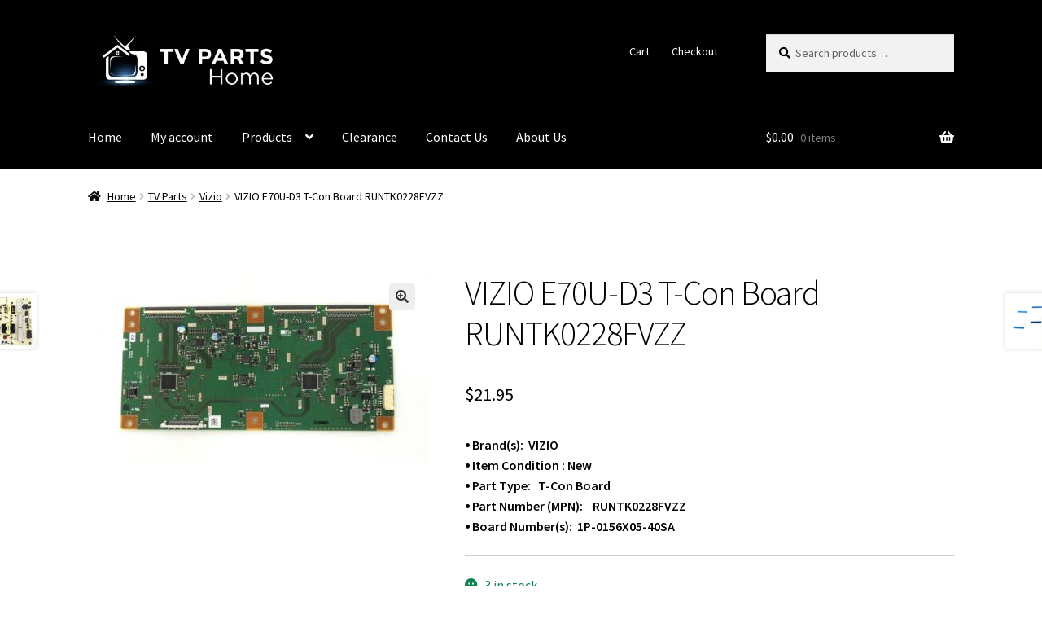

--- FILE ---
content_type: text/html; charset=UTF-8
request_url: https://www.tvpartshome.com/product/vizio-e70u-d3-t-con-board-runtk0228fvzz/
body_size: 18158
content:
<!doctype html>
<html lang="en">
<head>
<meta charset="UTF-8">
<meta name="viewport" content="width=device-width, initial-scale=1, maximum-scale=2.0">
<link rel="profile" href="https://gmpg.org/xfn/11">
<link rel="pingback" href="https://www.tvpartshome.com/xmlrpc.php">

<meta name='robots' content='index, follow, max-image-preview:large, max-snippet:-1, max-video-preview:-1' />
	<style>img:is([sizes="auto" i], [sizes^="auto," i]) { contain-intrinsic-size: 3000px 1500px }</style>
	
	<!-- This site is optimized with the Yoast SEO plugin v26.0 - https://yoast.com/wordpress/plugins/seo/ -->
	<title>VIZIO E70U-D3 T-Con Board RUNTK0228FVZZ - TV Parts Home</title>
	<meta name="description" content="VIZIO E70U-D3 T-Con Board RUNTK0228FVZZ - TV Parts Home is your one stop shop for TV Parts, Components, Stands, and more..." />
	<link rel="canonical" href="https://www.tvpartshome.com/product/vizio-e70u-d3-t-con-board-runtk0228fvzz/" />
	<meta property="og:locale" content="en_US" />
	<meta property="og:type" content="article" />
	<meta property="og:title" content="VIZIO E70U-D3 T-Con Board RUNTK0228FVZZ - TV Parts Home" />
	<meta property="og:description" content="VIZIO E70U-D3 T-Con Board RUNTK0228FVZZ - TV Parts Home is your one stop shop for TV Parts, Components, Stands, and more..." />
	<meta property="og:url" content="https://www.tvpartshome.com/product/vizio-e70u-d3-t-con-board-runtk0228fvzz/" />
	<meta property="og:site_name" content="TV Parts Home" />
	<meta property="article:modified_time" content="2024-01-25T13:31:45+00:00" />
	<meta property="og:image" content="https://www.tvpartshome.com/wp-content/uploads/2019/01/s-l1600-2-19.jpg" />
	<meta property="og:image:width" content="1600" />
	<meta property="og:image:height" content="900" />
	<meta property="og:image:type" content="image/jpeg" />
	<meta name="twitter:card" content="summary_large_image" />
	<meta name="twitter:label1" content="Est. reading time" />
	<meta name="twitter:data1" content="1 minute" />
	<script type="application/ld+json" class="yoast-schema-graph">{"@context":"https://schema.org","@graph":[{"@type":"WebPage","@id":"https://www.tvpartshome.com/product/vizio-e70u-d3-t-con-board-runtk0228fvzz/","url":"https://www.tvpartshome.com/product/vizio-e70u-d3-t-con-board-runtk0228fvzz/","name":"VIZIO E70U-D3 T-Con Board RUNTK0228FVZZ - TV Parts Home","isPartOf":{"@id":"https://www.tvpartshome.com/#website"},"primaryImageOfPage":{"@id":"https://www.tvpartshome.com/product/vizio-e70u-d3-t-con-board-runtk0228fvzz/#primaryimage"},"image":{"@id":"https://www.tvpartshome.com/product/vizio-e70u-d3-t-con-board-runtk0228fvzz/#primaryimage"},"thumbnailUrl":"https://www.tvpartshome.com/wp-content/uploads/2019/01/s-l1600-2-19.jpg","datePublished":"2019-01-18T17:47:16+00:00","dateModified":"2024-01-25T13:31:45+00:00","description":"VIZIO E70U-D3 T-Con Board RUNTK0228FVZZ - TV Parts Home is your one stop shop for TV Parts, Components, Stands, and more...","breadcrumb":{"@id":"https://www.tvpartshome.com/product/vizio-e70u-d3-t-con-board-runtk0228fvzz/#breadcrumb"},"inLanguage":"en","potentialAction":[{"@type":"ReadAction","target":["https://www.tvpartshome.com/product/vizio-e70u-d3-t-con-board-runtk0228fvzz/"]}]},{"@type":"ImageObject","inLanguage":"en","@id":"https://www.tvpartshome.com/product/vizio-e70u-d3-t-con-board-runtk0228fvzz/#primaryimage","url":"https://www.tvpartshome.com/wp-content/uploads/2019/01/s-l1600-2-19.jpg","contentUrl":"https://www.tvpartshome.com/wp-content/uploads/2019/01/s-l1600-2-19.jpg","width":1600,"height":900},{"@type":"BreadcrumbList","@id":"https://www.tvpartshome.com/product/vizio-e70u-d3-t-con-board-runtk0228fvzz/#breadcrumb","itemListElement":[{"@type":"ListItem","position":1,"name":"Home","item":"https://www.tvpartshome.com/"},{"@type":"ListItem","position":2,"name":"Shop","item":"https://www.tvpartshome.com/shop/"},{"@type":"ListItem","position":3,"name":"VIZIO E70U-D3 T-Con Board RUNTK0228FVZZ"}]},{"@type":"WebSite","@id":"https://www.tvpartshome.com/#website","url":"https://www.tvpartshome.com/","name":"TV Parts Home","description":"TV Parts, Components, Accessories...","publisher":{"@id":"https://www.tvpartshome.com/#organization"},"potentialAction":[{"@type":"SearchAction","target":{"@type":"EntryPoint","urlTemplate":"https://www.tvpartshome.com/?s={search_term_string}"},"query-input":{"@type":"PropertyValueSpecification","valueRequired":true,"valueName":"search_term_string"}}],"inLanguage":"en"},{"@type":"Organization","@id":"https://www.tvpartshome.com/#organization","name":"TV Parts Home","url":"https://www.tvpartshome.com/","logo":{"@type":"ImageObject","inLanguage":"en","@id":"https://www.tvpartshome.com/#/schema/logo/image/","url":"https://www.tvpartshome.com/wp-content/uploads/2025/09/cropped-tvpartslogo.png","contentUrl":"https://www.tvpartshome.com/wp-content/uploads/2025/09/cropped-tvpartslogo.png","width":717,"height":204,"caption":"TV Parts Home"},"image":{"@id":"https://www.tvpartshome.com/#/schema/logo/image/"}}]}</script>
	<!-- / Yoast SEO plugin. -->


<link rel='dns-prefetch' href='//fonts.googleapis.com' />
<link rel="alternate" type="application/rss+xml" title="TV Parts Home &raquo; Feed" href="https://www.tvpartshome.com/feed/" />
<link rel="alternate" type="application/rss+xml" title="TV Parts Home &raquo; Comments Feed" href="https://www.tvpartshome.com/comments/feed/" />
<script>
window._wpemojiSettings = {"baseUrl":"https:\/\/s.w.org\/images\/core\/emoji\/16.0.1\/72x72\/","ext":".png","svgUrl":"https:\/\/s.w.org\/images\/core\/emoji\/16.0.1\/svg\/","svgExt":".svg","source":{"concatemoji":"https:\/\/www.tvpartshome.com\/wp-includes\/js\/wp-emoji-release.min.js?ver=6.8.3"}};
/*! This file is auto-generated */
!function(s,n){var o,i,e;function c(e){try{var t={supportTests:e,timestamp:(new Date).valueOf()};sessionStorage.setItem(o,JSON.stringify(t))}catch(e){}}function p(e,t,n){e.clearRect(0,0,e.canvas.width,e.canvas.height),e.fillText(t,0,0);var t=new Uint32Array(e.getImageData(0,0,e.canvas.width,e.canvas.height).data),a=(e.clearRect(0,0,e.canvas.width,e.canvas.height),e.fillText(n,0,0),new Uint32Array(e.getImageData(0,0,e.canvas.width,e.canvas.height).data));return t.every(function(e,t){return e===a[t]})}function u(e,t){e.clearRect(0,0,e.canvas.width,e.canvas.height),e.fillText(t,0,0);for(var n=e.getImageData(16,16,1,1),a=0;a<n.data.length;a++)if(0!==n.data[a])return!1;return!0}function f(e,t,n,a){switch(t){case"flag":return n(e,"\ud83c\udff3\ufe0f\u200d\u26a7\ufe0f","\ud83c\udff3\ufe0f\u200b\u26a7\ufe0f")?!1:!n(e,"\ud83c\udde8\ud83c\uddf6","\ud83c\udde8\u200b\ud83c\uddf6")&&!n(e,"\ud83c\udff4\udb40\udc67\udb40\udc62\udb40\udc65\udb40\udc6e\udb40\udc67\udb40\udc7f","\ud83c\udff4\u200b\udb40\udc67\u200b\udb40\udc62\u200b\udb40\udc65\u200b\udb40\udc6e\u200b\udb40\udc67\u200b\udb40\udc7f");case"emoji":return!a(e,"\ud83e\udedf")}return!1}function g(e,t,n,a){var r="undefined"!=typeof WorkerGlobalScope&&self instanceof WorkerGlobalScope?new OffscreenCanvas(300,150):s.createElement("canvas"),o=r.getContext("2d",{willReadFrequently:!0}),i=(o.textBaseline="top",o.font="600 32px Arial",{});return e.forEach(function(e){i[e]=t(o,e,n,a)}),i}function t(e){var t=s.createElement("script");t.src=e,t.defer=!0,s.head.appendChild(t)}"undefined"!=typeof Promise&&(o="wpEmojiSettingsSupports",i=["flag","emoji"],n.supports={everything:!0,everythingExceptFlag:!0},e=new Promise(function(e){s.addEventListener("DOMContentLoaded",e,{once:!0})}),new Promise(function(t){var n=function(){try{var e=JSON.parse(sessionStorage.getItem(o));if("object"==typeof e&&"number"==typeof e.timestamp&&(new Date).valueOf()<e.timestamp+604800&&"object"==typeof e.supportTests)return e.supportTests}catch(e){}return null}();if(!n){if("undefined"!=typeof Worker&&"undefined"!=typeof OffscreenCanvas&&"undefined"!=typeof URL&&URL.createObjectURL&&"undefined"!=typeof Blob)try{var e="postMessage("+g.toString()+"("+[JSON.stringify(i),f.toString(),p.toString(),u.toString()].join(",")+"));",a=new Blob([e],{type:"text/javascript"}),r=new Worker(URL.createObjectURL(a),{name:"wpTestEmojiSupports"});return void(r.onmessage=function(e){c(n=e.data),r.terminate(),t(n)})}catch(e){}c(n=g(i,f,p,u))}t(n)}).then(function(e){for(var t in e)n.supports[t]=e[t],n.supports.everything=n.supports.everything&&n.supports[t],"flag"!==t&&(n.supports.everythingExceptFlag=n.supports.everythingExceptFlag&&n.supports[t]);n.supports.everythingExceptFlag=n.supports.everythingExceptFlag&&!n.supports.flag,n.DOMReady=!1,n.readyCallback=function(){n.DOMReady=!0}}).then(function(){return e}).then(function(){var e;n.supports.everything||(n.readyCallback(),(e=n.source||{}).concatemoji?t(e.concatemoji):e.wpemoji&&e.twemoji&&(t(e.twemoji),t(e.wpemoji)))}))}((window,document),window._wpemojiSettings);
</script>
<style id='wp-emoji-styles-inline-css'>

	img.wp-smiley, img.emoji {
		display: inline !important;
		border: none !important;
		box-shadow: none !important;
		height: 1em !important;
		width: 1em !important;
		margin: 0 0.07em !important;
		vertical-align: -0.1em !important;
		background: none !important;
		padding: 0 !important;
	}
</style>
<link rel='stylesheet' id='wp-block-library-css' href='https://www.tvpartshome.com/wp-includes/css/dist/block-library/style.min.css?ver=6.8.3' media='all' />
<style id='wp-block-library-theme-inline-css'>
.wp-block-audio :where(figcaption){color:#555;font-size:13px;text-align:center}.is-dark-theme .wp-block-audio :where(figcaption){color:#ffffffa6}.wp-block-audio{margin:0 0 1em}.wp-block-code{border:1px solid #ccc;border-radius:4px;font-family:Menlo,Consolas,monaco,monospace;padding:.8em 1em}.wp-block-embed :where(figcaption){color:#555;font-size:13px;text-align:center}.is-dark-theme .wp-block-embed :where(figcaption){color:#ffffffa6}.wp-block-embed{margin:0 0 1em}.blocks-gallery-caption{color:#555;font-size:13px;text-align:center}.is-dark-theme .blocks-gallery-caption{color:#ffffffa6}:root :where(.wp-block-image figcaption){color:#555;font-size:13px;text-align:center}.is-dark-theme :root :where(.wp-block-image figcaption){color:#ffffffa6}.wp-block-image{margin:0 0 1em}.wp-block-pullquote{border-bottom:4px solid;border-top:4px solid;color:currentColor;margin-bottom:1.75em}.wp-block-pullquote cite,.wp-block-pullquote footer,.wp-block-pullquote__citation{color:currentColor;font-size:.8125em;font-style:normal;text-transform:uppercase}.wp-block-quote{border-left:.25em solid;margin:0 0 1.75em;padding-left:1em}.wp-block-quote cite,.wp-block-quote footer{color:currentColor;font-size:.8125em;font-style:normal;position:relative}.wp-block-quote:where(.has-text-align-right){border-left:none;border-right:.25em solid;padding-left:0;padding-right:1em}.wp-block-quote:where(.has-text-align-center){border:none;padding-left:0}.wp-block-quote.is-large,.wp-block-quote.is-style-large,.wp-block-quote:where(.is-style-plain){border:none}.wp-block-search .wp-block-search__label{font-weight:700}.wp-block-search__button{border:1px solid #ccc;padding:.375em .625em}:where(.wp-block-group.has-background){padding:1.25em 2.375em}.wp-block-separator.has-css-opacity{opacity:.4}.wp-block-separator{border:none;border-bottom:2px solid;margin-left:auto;margin-right:auto}.wp-block-separator.has-alpha-channel-opacity{opacity:1}.wp-block-separator:not(.is-style-wide):not(.is-style-dots){width:100px}.wp-block-separator.has-background:not(.is-style-dots){border-bottom:none;height:1px}.wp-block-separator.has-background:not(.is-style-wide):not(.is-style-dots){height:2px}.wp-block-table{margin:0 0 1em}.wp-block-table td,.wp-block-table th{word-break:normal}.wp-block-table :where(figcaption){color:#555;font-size:13px;text-align:center}.is-dark-theme .wp-block-table :where(figcaption){color:#ffffffa6}.wp-block-video :where(figcaption){color:#555;font-size:13px;text-align:center}.is-dark-theme .wp-block-video :where(figcaption){color:#ffffffa6}.wp-block-video{margin:0 0 1em}:root :where(.wp-block-template-part.has-background){margin-bottom:0;margin-top:0;padding:1.25em 2.375em}
</style>
<style id='classic-theme-styles-inline-css'>
/*! This file is auto-generated */
.wp-block-button__link{color:#fff;background-color:#32373c;border-radius:9999px;box-shadow:none;text-decoration:none;padding:calc(.667em + 2px) calc(1.333em + 2px);font-size:1.125em}.wp-block-file__button{background:#32373c;color:#fff;text-decoration:none}
</style>
<link rel='stylesheet' id='storefront-gutenberg-blocks-css' href='https://www.tvpartshome.com/wp-content/themes/storefront/assets/css/base/gutenberg-blocks.css?ver=2.5.8' media='all' />
<style id='storefront-gutenberg-blocks-inline-css'>

				.wp-block-button__link:not(.has-text-color) {
					color: #333333;
				}

				.wp-block-button__link:not(.has-text-color):hover,
				.wp-block-button__link:not(.has-text-color):focus,
				.wp-block-button__link:not(.has-text-color):active {
					color: #333333;
				}

				.wp-block-button__link:not(.has-background) {
					background-color: #eeeeee;
				}

				.wp-block-button__link:not(.has-background):hover,
				.wp-block-button__link:not(.has-background):focus,
				.wp-block-button__link:not(.has-background):active {
					border-color: #d5d5d5;
					background-color: #d5d5d5;
				}

				.wp-block-quote footer,
				.wp-block-quote cite,
				.wp-block-quote__citation {
					color: #000000;
				}

				.wp-block-pullquote cite,
				.wp-block-pullquote footer,
				.wp-block-pullquote__citation {
					color: #000000;
				}

				.wp-block-image figcaption {
					color: #000000;
				}

				.wp-block-separator.is-style-dots::before {
					color: #000000;
				}

				.wp-block-file a.wp-block-file__button {
					color: #333333;
					background-color: #eeeeee;
					border-color: #eeeeee;
				}

				.wp-block-file a.wp-block-file__button:hover,
				.wp-block-file a.wp-block-file__button:focus,
				.wp-block-file a.wp-block-file__button:active {
					color: #333333;
					background-color: #d5d5d5;
				}

				.wp-block-code,
				.wp-block-preformatted pre {
					color: #000000;
				}

				.wp-block-table:not( .has-background ):not( .is-style-stripes ) tbody tr:nth-child(2n) td {
					background-color: #fdfdfd;
				}

				.wp-block-cover .wp-block-cover__inner-container h1,
				.wp-block-cover .wp-block-cover__inner-container h2,
				.wp-block-cover .wp-block-cover__inner-container h3,
				.wp-block-cover .wp-block-cover__inner-container h4,
				.wp-block-cover .wp-block-cover__inner-container h5,
				.wp-block-cover .wp-block-cover__inner-container h6 {
					color: #000000;
				}
			
</style>
<style id='global-styles-inline-css'>
:root{--wp--preset--aspect-ratio--square: 1;--wp--preset--aspect-ratio--4-3: 4/3;--wp--preset--aspect-ratio--3-4: 3/4;--wp--preset--aspect-ratio--3-2: 3/2;--wp--preset--aspect-ratio--2-3: 2/3;--wp--preset--aspect-ratio--16-9: 16/9;--wp--preset--aspect-ratio--9-16: 9/16;--wp--preset--color--black: #000000;--wp--preset--color--cyan-bluish-gray: #abb8c3;--wp--preset--color--white: #ffffff;--wp--preset--color--pale-pink: #f78da7;--wp--preset--color--vivid-red: #cf2e2e;--wp--preset--color--luminous-vivid-orange: #ff6900;--wp--preset--color--luminous-vivid-amber: #fcb900;--wp--preset--color--light-green-cyan: #7bdcb5;--wp--preset--color--vivid-green-cyan: #00d084;--wp--preset--color--pale-cyan-blue: #8ed1fc;--wp--preset--color--vivid-cyan-blue: #0693e3;--wp--preset--color--vivid-purple: #9b51e0;--wp--preset--gradient--vivid-cyan-blue-to-vivid-purple: linear-gradient(135deg,rgba(6,147,227,1) 0%,rgb(155,81,224) 100%);--wp--preset--gradient--light-green-cyan-to-vivid-green-cyan: linear-gradient(135deg,rgb(122,220,180) 0%,rgb(0,208,130) 100%);--wp--preset--gradient--luminous-vivid-amber-to-luminous-vivid-orange: linear-gradient(135deg,rgba(252,185,0,1) 0%,rgba(255,105,0,1) 100%);--wp--preset--gradient--luminous-vivid-orange-to-vivid-red: linear-gradient(135deg,rgba(255,105,0,1) 0%,rgb(207,46,46) 100%);--wp--preset--gradient--very-light-gray-to-cyan-bluish-gray: linear-gradient(135deg,rgb(238,238,238) 0%,rgb(169,184,195) 100%);--wp--preset--gradient--cool-to-warm-spectrum: linear-gradient(135deg,rgb(74,234,220) 0%,rgb(151,120,209) 20%,rgb(207,42,186) 40%,rgb(238,44,130) 60%,rgb(251,105,98) 80%,rgb(254,248,76) 100%);--wp--preset--gradient--blush-light-purple: linear-gradient(135deg,rgb(255,206,236) 0%,rgb(152,150,240) 100%);--wp--preset--gradient--blush-bordeaux: linear-gradient(135deg,rgb(254,205,165) 0%,rgb(254,45,45) 50%,rgb(107,0,62) 100%);--wp--preset--gradient--luminous-dusk: linear-gradient(135deg,rgb(255,203,112) 0%,rgb(199,81,192) 50%,rgb(65,88,208) 100%);--wp--preset--gradient--pale-ocean: linear-gradient(135deg,rgb(255,245,203) 0%,rgb(182,227,212) 50%,rgb(51,167,181) 100%);--wp--preset--gradient--electric-grass: linear-gradient(135deg,rgb(202,248,128) 0%,rgb(113,206,126) 100%);--wp--preset--gradient--midnight: linear-gradient(135deg,rgb(2,3,129) 0%,rgb(40,116,252) 100%);--wp--preset--font-size--small: 14px;--wp--preset--font-size--medium: 23px;--wp--preset--font-size--large: 26px;--wp--preset--font-size--x-large: 42px;--wp--preset--font-size--normal: 16px;--wp--preset--font-size--huge: 37px;--wp--preset--spacing--20: 0.44rem;--wp--preset--spacing--30: 0.67rem;--wp--preset--spacing--40: 1rem;--wp--preset--spacing--50: 1.5rem;--wp--preset--spacing--60: 2.25rem;--wp--preset--spacing--70: 3.38rem;--wp--preset--spacing--80: 5.06rem;--wp--preset--shadow--natural: 6px 6px 9px rgba(0, 0, 0, 0.2);--wp--preset--shadow--deep: 12px 12px 50px rgba(0, 0, 0, 0.4);--wp--preset--shadow--sharp: 6px 6px 0px rgba(0, 0, 0, 0.2);--wp--preset--shadow--outlined: 6px 6px 0px -3px rgba(255, 255, 255, 1), 6px 6px rgba(0, 0, 0, 1);--wp--preset--shadow--crisp: 6px 6px 0px rgba(0, 0, 0, 1);}:where(.is-layout-flex){gap: 0.5em;}:where(.is-layout-grid){gap: 0.5em;}body .is-layout-flex{display: flex;}.is-layout-flex{flex-wrap: wrap;align-items: center;}.is-layout-flex > :is(*, div){margin: 0;}body .is-layout-grid{display: grid;}.is-layout-grid > :is(*, div){margin: 0;}:where(.wp-block-columns.is-layout-flex){gap: 2em;}:where(.wp-block-columns.is-layout-grid){gap: 2em;}:where(.wp-block-post-template.is-layout-flex){gap: 1.25em;}:where(.wp-block-post-template.is-layout-grid){gap: 1.25em;}.has-black-color{color: var(--wp--preset--color--black) !important;}.has-cyan-bluish-gray-color{color: var(--wp--preset--color--cyan-bluish-gray) !important;}.has-white-color{color: var(--wp--preset--color--white) !important;}.has-pale-pink-color{color: var(--wp--preset--color--pale-pink) !important;}.has-vivid-red-color{color: var(--wp--preset--color--vivid-red) !important;}.has-luminous-vivid-orange-color{color: var(--wp--preset--color--luminous-vivid-orange) !important;}.has-luminous-vivid-amber-color{color: var(--wp--preset--color--luminous-vivid-amber) !important;}.has-light-green-cyan-color{color: var(--wp--preset--color--light-green-cyan) !important;}.has-vivid-green-cyan-color{color: var(--wp--preset--color--vivid-green-cyan) !important;}.has-pale-cyan-blue-color{color: var(--wp--preset--color--pale-cyan-blue) !important;}.has-vivid-cyan-blue-color{color: var(--wp--preset--color--vivid-cyan-blue) !important;}.has-vivid-purple-color{color: var(--wp--preset--color--vivid-purple) !important;}.has-black-background-color{background-color: var(--wp--preset--color--black) !important;}.has-cyan-bluish-gray-background-color{background-color: var(--wp--preset--color--cyan-bluish-gray) !important;}.has-white-background-color{background-color: var(--wp--preset--color--white) !important;}.has-pale-pink-background-color{background-color: var(--wp--preset--color--pale-pink) !important;}.has-vivid-red-background-color{background-color: var(--wp--preset--color--vivid-red) !important;}.has-luminous-vivid-orange-background-color{background-color: var(--wp--preset--color--luminous-vivid-orange) !important;}.has-luminous-vivid-amber-background-color{background-color: var(--wp--preset--color--luminous-vivid-amber) !important;}.has-light-green-cyan-background-color{background-color: var(--wp--preset--color--light-green-cyan) !important;}.has-vivid-green-cyan-background-color{background-color: var(--wp--preset--color--vivid-green-cyan) !important;}.has-pale-cyan-blue-background-color{background-color: var(--wp--preset--color--pale-cyan-blue) !important;}.has-vivid-cyan-blue-background-color{background-color: var(--wp--preset--color--vivid-cyan-blue) !important;}.has-vivid-purple-background-color{background-color: var(--wp--preset--color--vivid-purple) !important;}.has-black-border-color{border-color: var(--wp--preset--color--black) !important;}.has-cyan-bluish-gray-border-color{border-color: var(--wp--preset--color--cyan-bluish-gray) !important;}.has-white-border-color{border-color: var(--wp--preset--color--white) !important;}.has-pale-pink-border-color{border-color: var(--wp--preset--color--pale-pink) !important;}.has-vivid-red-border-color{border-color: var(--wp--preset--color--vivid-red) !important;}.has-luminous-vivid-orange-border-color{border-color: var(--wp--preset--color--luminous-vivid-orange) !important;}.has-luminous-vivid-amber-border-color{border-color: var(--wp--preset--color--luminous-vivid-amber) !important;}.has-light-green-cyan-border-color{border-color: var(--wp--preset--color--light-green-cyan) !important;}.has-vivid-green-cyan-border-color{border-color: var(--wp--preset--color--vivid-green-cyan) !important;}.has-pale-cyan-blue-border-color{border-color: var(--wp--preset--color--pale-cyan-blue) !important;}.has-vivid-cyan-blue-border-color{border-color: var(--wp--preset--color--vivid-cyan-blue) !important;}.has-vivid-purple-border-color{border-color: var(--wp--preset--color--vivid-purple) !important;}.has-vivid-cyan-blue-to-vivid-purple-gradient-background{background: var(--wp--preset--gradient--vivid-cyan-blue-to-vivid-purple) !important;}.has-light-green-cyan-to-vivid-green-cyan-gradient-background{background: var(--wp--preset--gradient--light-green-cyan-to-vivid-green-cyan) !important;}.has-luminous-vivid-amber-to-luminous-vivid-orange-gradient-background{background: var(--wp--preset--gradient--luminous-vivid-amber-to-luminous-vivid-orange) !important;}.has-luminous-vivid-orange-to-vivid-red-gradient-background{background: var(--wp--preset--gradient--luminous-vivid-orange-to-vivid-red) !important;}.has-very-light-gray-to-cyan-bluish-gray-gradient-background{background: var(--wp--preset--gradient--very-light-gray-to-cyan-bluish-gray) !important;}.has-cool-to-warm-spectrum-gradient-background{background: var(--wp--preset--gradient--cool-to-warm-spectrum) !important;}.has-blush-light-purple-gradient-background{background: var(--wp--preset--gradient--blush-light-purple) !important;}.has-blush-bordeaux-gradient-background{background: var(--wp--preset--gradient--blush-bordeaux) !important;}.has-luminous-dusk-gradient-background{background: var(--wp--preset--gradient--luminous-dusk) !important;}.has-pale-ocean-gradient-background{background: var(--wp--preset--gradient--pale-ocean) !important;}.has-electric-grass-gradient-background{background: var(--wp--preset--gradient--electric-grass) !important;}.has-midnight-gradient-background{background: var(--wp--preset--gradient--midnight) !important;}.has-small-font-size{font-size: var(--wp--preset--font-size--small) !important;}.has-medium-font-size{font-size: var(--wp--preset--font-size--medium) !important;}.has-large-font-size{font-size: var(--wp--preset--font-size--large) !important;}.has-x-large-font-size{font-size: var(--wp--preset--font-size--x-large) !important;}
:where(.wp-block-post-template.is-layout-flex){gap: 1.25em;}:where(.wp-block-post-template.is-layout-grid){gap: 1.25em;}
:where(.wp-block-columns.is-layout-flex){gap: 2em;}:where(.wp-block-columns.is-layout-grid){gap: 2em;}
:root :where(.wp-block-pullquote){font-size: 1.5em;line-height: 1.6;}
</style>
<link rel='stylesheet' id='photoswipe-css' href='https://www.tvpartshome.com/wp-content/plugins/woocommerce/assets/css/photoswipe/photoswipe.min.css?ver=10.2.1' media='all' />
<link rel='stylesheet' id='photoswipe-default-skin-css' href='https://www.tvpartshome.com/wp-content/plugins/woocommerce/assets/css/photoswipe/default-skin/default-skin.min.css?ver=10.2.1' media='all' />
<style id='woocommerce-inline-inline-css'>
.woocommerce form .form-row .required { visibility: visible; }
</style>
<link rel='stylesheet' id='brands-styles-css' href='https://www.tvpartshome.com/wp-content/plugins/woocommerce/assets/css/brands.css?ver=10.2.1' media='all' />
<link rel='stylesheet' id='WCPAY_EXPRESS_CHECKOUT_ECE-css' href='https://www.tvpartshome.com/wp-content/plugins/woocommerce-payments/dist/express-checkout.css?ver=10.0.0' media='all' />
<link rel='stylesheet' id='storefront-style-css' href='https://www.tvpartshome.com/wp-content/themes/storefront/style.css?ver=2.5.8' media='all' />
<style id='storefront-style-inline-css'>

			.main-navigation ul li a,
			.site-title a,
			ul.menu li a,
			.site-branding h1 a,
			button.menu-toggle,
			button.menu-toggle:hover,
			.handheld-navigation .dropdown-toggle {
				color: #ffffff;
			}

			button.menu-toggle,
			button.menu-toggle:hover {
				border-color: #ffffff;
			}

			.main-navigation ul li a:hover,
			.main-navigation ul li:hover > a,
			.site-title a:hover,
			.site-header ul.menu li.current-menu-item > a {
				color: #ffffff;
			}

			table:not( .has-background ) th {
				background-color: #f8f8f8;
			}

			table:not( .has-background ) tbody td {
				background-color: #fdfdfd;
			}

			table:not( .has-background ) tbody tr:nth-child(2n) td,
			fieldset,
			fieldset legend {
				background-color: #fbfbfb;
			}

			.site-header,
			.secondary-navigation ul ul,
			.main-navigation ul.menu > li.menu-item-has-children:after,
			.secondary-navigation ul.menu ul,
			.storefront-handheld-footer-bar,
			.storefront-handheld-footer-bar ul li > a,
			.storefront-handheld-footer-bar ul li.search .site-search,
			button.menu-toggle,
			button.menu-toggle:hover {
				background-color: #000000;
			}

			p.site-description,
			.site-header,
			.storefront-handheld-footer-bar {
				color: #ffffff;
			}

			button.menu-toggle:after,
			button.menu-toggle:before,
			button.menu-toggle span:before {
				background-color: #ffffff;
			}

			h1, h2, h3, h4, h5, h6, .wc-block-grid__product-title {
				color: #000000;
			}

			.widget h1 {
				border-bottom-color: #000000;
			}

			body,
			.secondary-navigation a {
				color: #000000;
			}

			.widget-area .widget a,
			.hentry .entry-header .posted-on a,
			.hentry .entry-header .post-author a,
			.hentry .entry-header .post-comments a,
			.hentry .entry-header .byline a {
				color: #050505;
			}

			a {
				color: #000000;
			}

			a:focus,
			button:focus,
			.button.alt:focus,
			input:focus,
			textarea:focus,
			input[type="button"]:focus,
			input[type="reset"]:focus,
			input[type="submit"]:focus,
			input[type="email"]:focus,
			input[type="tel"]:focus,
			input[type="url"]:focus,
			input[type="password"]:focus,
			input[type="search"]:focus {
				outline-color: #000000;
			}

			button, input[type="button"], input[type="reset"], input[type="submit"], .button, .widget a.button {
				background-color: #eeeeee;
				border-color: #eeeeee;
				color: #333333;
			}

			button:hover, input[type="button"]:hover, input[type="reset"]:hover, input[type="submit"]:hover, .button:hover, .widget a.button:hover {
				background-color: #d5d5d5;
				border-color: #d5d5d5;
				color: #333333;
			}

			button.alt, input[type="button"].alt, input[type="reset"].alt, input[type="submit"].alt, .button.alt, .widget-area .widget a.button.alt {
				background-color: #333333;
				border-color: #333333;
				color: #ffffff;
			}

			button.alt:hover, input[type="button"].alt:hover, input[type="reset"].alt:hover, input[type="submit"].alt:hover, .button.alt:hover, .widget-area .widget a.button.alt:hover {
				background-color: #1a1a1a;
				border-color: #1a1a1a;
				color: #ffffff;
			}

			.pagination .page-numbers li .page-numbers.current {
				background-color: #e6e6e6;
				color: #000000;
			}

			#comments .comment-list .comment-content .comment-text {
				background-color: #f8f8f8;
			}

			.site-footer {
				background-color: #000000;
				color: #000000;
			}

			.site-footer a:not(.button):not(.components-button) {
				color: #545454;
			}

			.site-footer .storefront-handheld-footer-bar a:not(.button):not(.components-button) {
				color: #ffffff;
			}

			.site-footer h1, .site-footer h2, .site-footer h3, .site-footer h4, .site-footer h5, .site-footer h6, .site-footer .widget .widget-title, .site-footer .widget .widgettitle {
				color: #ffffff;
			}

			.page-template-template-homepage.has-post-thumbnail .type-page.has-post-thumbnail .entry-title {
				color: #000000;
			}

			.page-template-template-homepage.has-post-thumbnail .type-page.has-post-thumbnail .entry-content {
				color: #000000;
			}

			@media screen and ( min-width: 768px ) {
				.secondary-navigation ul.menu a:hover {
					color: #ffffff;
				}

				.secondary-navigation ul.menu a {
					color: #ffffff;
				}

				.main-navigation ul.menu ul.sub-menu,
				.main-navigation ul.nav-menu ul.children {
					background-color: #000000;
				}

				.site-header {
					border-bottom-color: #000000;
				}
			}
</style>
<link rel='stylesheet' id='storefront-icons-css' href='https://www.tvpartshome.com/wp-content/themes/storefront/assets/css/base/icons.css?ver=2.5.8' media='all' />
<link rel='stylesheet' id='storefront-fonts-css' href='https://fonts.googleapis.com/css?family=Source+Sans+Pro:400,300,300italic,400italic,600,700,900&#038;subset=latin%2Clatin-ext' media='all' />
<link rel='stylesheet' id='storefront-woocommerce-style-css' href='https://www.tvpartshome.com/wp-content/themes/storefront/assets/css/woocommerce/woocommerce.css?ver=2.5.8' media='all' />
<style id='storefront-woocommerce-style-inline-css'>

			a.cart-contents,
			.site-header-cart .widget_shopping_cart a {
				color: #ffffff;
			}

			a.cart-contents:hover,
			.site-header-cart .widget_shopping_cart a:hover,
			.site-header-cart:hover > li > a {
				color: #ffffff;
			}

			table.cart td.product-remove,
			table.cart td.actions {
				border-top-color: #ffffff;
			}

			.storefront-handheld-footer-bar ul li.cart .count {
				background-color: #ffffff;
				color: #000000;
				border-color: #000000;
			}

			.woocommerce-tabs ul.tabs li.active a,
			ul.products li.product .price,
			.onsale,
			.wc-block-grid__product-onsale,
			.widget_search form:before,
			.widget_product_search form:before {
				color: #000000;
			}

			.woocommerce-breadcrumb a,
			a.woocommerce-review-link,
			.product_meta a {
				color: #050505;
			}

			.wc-block-grid__product-onsale,
			.onsale {
				border-color: #000000;
			}

			.star-rating span:before,
			.quantity .plus, .quantity .minus,
			p.stars a:hover:after,
			p.stars a:after,
			.star-rating span:before,
			#payment .payment_methods li input[type=radio]:first-child:checked+label:before {
				color: #000000;
			}

			.widget_price_filter .ui-slider .ui-slider-range,
			.widget_price_filter .ui-slider .ui-slider-handle {
				background-color: #000000;
			}

			.order_details {
				background-color: #f8f8f8;
			}

			.order_details > li {
				border-bottom: 1px dotted #e3e3e3;
			}

			.order_details:before,
			.order_details:after {
				background: -webkit-linear-gradient(transparent 0,transparent 0),-webkit-linear-gradient(135deg,#f8f8f8 33.33%,transparent 33.33%),-webkit-linear-gradient(45deg,#f8f8f8 33.33%,transparent 33.33%)
			}

			#order_review {
				background-color: #ffffff;
			}

			#payment .payment_methods > li .payment_box,
			#payment .place-order {
				background-color: #fafafa;
			}

			#payment .payment_methods > li:not(.woocommerce-notice) {
				background-color: #f5f5f5;
			}

			#payment .payment_methods > li:not(.woocommerce-notice):hover {
				background-color: #f0f0f0;
			}

			.woocommerce-pagination .page-numbers li .page-numbers.current {
				background-color: #e6e6e6;
				color: #000000;
			}

			.wc-block-grid__product-onsale,
			.onsale,
			.woocommerce-pagination .page-numbers li .page-numbers:not(.current) {
				color: #000000;
			}

			p.stars a:before,
			p.stars a:hover~a:before,
			p.stars.selected a.active~a:before {
				color: #000000;
			}

			p.stars.selected a.active:before,
			p.stars:hover a:before,
			p.stars.selected a:not(.active):before,
			p.stars.selected a.active:before {
				color: #000000;
			}

			.single-product div.product .woocommerce-product-gallery .woocommerce-product-gallery__trigger {
				background-color: #eeeeee;
				color: #333333;
			}

			.single-product div.product .woocommerce-product-gallery .woocommerce-product-gallery__trigger:hover {
				background-color: #d5d5d5;
				border-color: #d5d5d5;
				color: #333333;
			}

			.button.added_to_cart:focus,
			.button.wc-forward:focus {
				outline-color: #000000;
			}

			.added_to_cart,
			.site-header-cart .widget_shopping_cart a.button,
			.wc-block-grid__products .wc-block-grid__product .wp-block-button__link {
				background-color: #eeeeee;
				border-color: #eeeeee;
				color: #333333;
			}

			.added_to_cart:hover,
			.site-header-cart .widget_shopping_cart a.button:hover,
			.wc-block-grid__products .wc-block-grid__product .wp-block-button__link:hover {
				background-color: #d5d5d5;
				border-color: #d5d5d5;
				color: #333333;
			}

			.added_to_cart.alt, .added_to_cart, .widget a.button.checkout {
				background-color: #333333;
				border-color: #333333;
				color: #ffffff;
			}

			.added_to_cart.alt:hover, .added_to_cart:hover, .widget a.button.checkout:hover {
				background-color: #1a1a1a;
				border-color: #1a1a1a;
				color: #ffffff;
			}

			.button.loading {
				color: #eeeeee;
			}

			.button.loading:hover {
				background-color: #eeeeee;
			}

			.button.loading:after {
				color: #333333;
			}

			@media screen and ( min-width: 768px ) {
				.site-header-cart .widget_shopping_cart,
				.site-header .product_list_widget li .quantity {
					color: #ffffff;
				}

				.site-header-cart .widget_shopping_cart .buttons,
				.site-header-cart .widget_shopping_cart .total {
					background-color: #000000;
				}

				.site-header-cart .widget_shopping_cart {
					background-color: #000000;
				}
			}
				.storefront-product-pagination a {
					color: #000000;
					background-color: #ffffff;
				}
				.storefront-sticky-add-to-cart {
					color: #000000;
					background-color: #ffffff;
				}

				.storefront-sticky-add-to-cart a:not(.button) {
					color: #ffffff;
				}
</style>
<link rel='stylesheet' id='storefront-woocommerce-brands-style-css' href='https://www.tvpartshome.com/wp-content/themes/storefront/assets/css/woocommerce/extensions/brands.css?ver=2.5.8' media='all' />
<script src="https://www.tvpartshome.com/wp-includes/js/jquery/jquery.min.js?ver=3.7.1" id="jquery-core-js"></script>
<script src="https://www.tvpartshome.com/wp-includes/js/jquery/jquery-migrate.min.js?ver=3.4.1" id="jquery-migrate-js"></script>
<script src="https://www.tvpartshome.com/wp-content/plugins/woocommerce/assets/js/jquery-blockui/jquery.blockUI.min.js?ver=2.7.0-wc.10.2.1" id="jquery-blockui-js" defer data-wp-strategy="defer"></script>
<script id="wc-add-to-cart-js-extra">
var wc_add_to_cart_params = {"ajax_url":"\/wp-admin\/admin-ajax.php","wc_ajax_url":"\/?wc-ajax=%%endpoint%%","i18n_view_cart":"View cart","cart_url":"https:\/\/www.tvpartshome.com\/cart\/","is_cart":"","cart_redirect_after_add":"no"};
</script>
<script src="https://www.tvpartshome.com/wp-content/plugins/woocommerce/assets/js/frontend/add-to-cart.min.js?ver=10.2.1" id="wc-add-to-cart-js" defer data-wp-strategy="defer"></script>
<script src="https://www.tvpartshome.com/wp-content/plugins/woocommerce/assets/js/zoom/jquery.zoom.min.js?ver=1.7.21-wc.10.2.1" id="zoom-js" defer data-wp-strategy="defer"></script>
<script src="https://www.tvpartshome.com/wp-content/plugins/woocommerce/assets/js/flexslider/jquery.flexslider.min.js?ver=2.7.2-wc.10.2.1" id="flexslider-js" defer data-wp-strategy="defer"></script>
<script src="https://www.tvpartshome.com/wp-content/plugins/woocommerce/assets/js/photoswipe/photoswipe.min.js?ver=4.1.1-wc.10.2.1" id="photoswipe-js" defer data-wp-strategy="defer"></script>
<script src="https://www.tvpartshome.com/wp-content/plugins/woocommerce/assets/js/photoswipe/photoswipe-ui-default.min.js?ver=4.1.1-wc.10.2.1" id="photoswipe-ui-default-js" defer data-wp-strategy="defer"></script>
<script id="wc-single-product-js-extra">
var wc_single_product_params = {"i18n_required_rating_text":"Please select a rating","i18n_rating_options":["1 of 5 stars","2 of 5 stars","3 of 5 stars","4 of 5 stars","5 of 5 stars"],"i18n_product_gallery_trigger_text":"View full-screen image gallery","review_rating_required":"yes","flexslider":{"rtl":false,"animation":"slide","smoothHeight":true,"directionNav":false,"controlNav":"thumbnails","slideshow":false,"animationSpeed":500,"animationLoop":false,"allowOneSlide":false},"zoom_enabled":"1","zoom_options":[],"photoswipe_enabled":"1","photoswipe_options":{"shareEl":false,"closeOnScroll":false,"history":false,"hideAnimationDuration":0,"showAnimationDuration":0},"flexslider_enabled":"1"};
</script>
<script src="https://www.tvpartshome.com/wp-content/plugins/woocommerce/assets/js/frontend/single-product.min.js?ver=10.2.1" id="wc-single-product-js" defer data-wp-strategy="defer"></script>
<script src="https://www.tvpartshome.com/wp-content/plugins/woocommerce/assets/js/js-cookie/js.cookie.min.js?ver=2.1.4-wc.10.2.1" id="js-cookie-js" defer data-wp-strategy="defer"></script>
<script id="woocommerce-js-extra">
var woocommerce_params = {"ajax_url":"\/wp-admin\/admin-ajax.php","wc_ajax_url":"\/?wc-ajax=%%endpoint%%","i18n_password_show":"Show password","i18n_password_hide":"Hide password"};
</script>
<script src="https://www.tvpartshome.com/wp-content/plugins/woocommerce/assets/js/frontend/woocommerce.min.js?ver=10.2.1" id="woocommerce-js" defer data-wp-strategy="defer"></script>
<script id="WCPAY_ASSETS-js-extra">
var wcpayAssets = {"url":"https:\/\/www.tvpartshome.com\/wp-content\/plugins\/woocommerce-payments\/dist\/"};
</script>
<link rel="https://api.w.org/" href="https://www.tvpartshome.com/wp-json/" /><link rel="alternate" title="JSON" type="application/json" href="https://www.tvpartshome.com/wp-json/wp/v2/product/7421" /><link rel="EditURI" type="application/rsd+xml" title="RSD" href="https://www.tvpartshome.com/xmlrpc.php?rsd" />
<meta name="generator" content="WordPress 6.8.3" />
<meta name="generator" content="WooCommerce 10.2.1" />
<link rel='shortlink' href='https://www.tvpartshome.com/?p=7421' />
<link rel="alternate" title="oEmbed (JSON)" type="application/json+oembed" href="https://www.tvpartshome.com/wp-json/oembed/1.0/embed?url=https%3A%2F%2Fwww.tvpartshome.com%2Fproduct%2Fvizio-e70u-d3-t-con-board-runtk0228fvzz%2F" />
<link rel="alternate" title="oEmbed (XML)" type="text/xml+oembed" href="https://www.tvpartshome.com/wp-json/oembed/1.0/embed?url=https%3A%2F%2Fwww.tvpartshome.com%2Fproduct%2Fvizio-e70u-d3-t-con-board-runtk0228fvzz%2F&#038;format=xml" />
	<noscript><style>.woocommerce-product-gallery{ opacity: 1 !important; }</style></noscript>
	<link rel="icon" href="https://www.tvpartshome.com/wp-content/uploads/2017/08/widescreen_tv.png" sizes="32x32" />
<link rel="icon" href="https://www.tvpartshome.com/wp-content/uploads/2017/08/widescreen_tv.png" sizes="192x192" />
<link rel="apple-touch-icon" href="https://www.tvpartshome.com/wp-content/uploads/2017/08/widescreen_tv.png" />
<meta name="msapplication-TileImage" content="https://www.tvpartshome.com/wp-content/uploads/2017/08/widescreen_tv.png" />
		<style id="wp-custom-css">
			/*
You can add your own CSS here.

Click the help icon above to learn more.
*/
.navmainpage{
    list-style-type: none;
    margin: 0;
    padding: 0;
	width: 600px
}


ul.navmainpage li {
position: relative;    
float:left;
text-align: center;
z-index:-11;
}
ul.navmainpage li a {
    display: block;
    padding: 8px;
background-color: #f1f1f1;
}
.mainimage{
width: 1000px;
height: 10px;
float:right;
max-width: 100%;
}
.background {
    position: absolute;
    top: 0;
    left: 0;
    width: 100%;
    height: 100%;
    background-image: url("https://www.tvpartshome.com/wp-content/uploads/2017/09/DSCN8874.jpg");
    background-repeat: no-repeat;
	  background-attachment: fixed;
    background-size: 100% 100%;
    opacity: 0.2;
    filter:opacity(80%);
    z-index:-10;
}
/*
header#masthead {
position: fixed;
width:100%;
height: 20%;
}
*/

.site-footer  {
	padding: 0 0 0 0;

}
.widget {
	margin: 0;
}


		</style>
		</head>

<body data-rsssl=1 class="wp-singular product-template-default single single-product postid-7421 wp-custom-logo wp-embed-responsive wp-theme-storefront theme-storefront woocommerce woocommerce-page woocommerce-no-js storefront-full-width-content storefront-secondary-navigation storefront-align-wide right-sidebar woocommerce-active">



<div id="page" class="hfeed site">
	
	<header id="masthead" class="site-header" role="banner" style="">

		<div class="col-full">		<a class="skip-link screen-reader-text" href="#site-navigation">Skip to navigation</a>
		<a class="skip-link screen-reader-text" href="#content">Skip to content</a>
				<div class="site-branding">
			<a href="https://www.tvpartshome.com/" class="custom-logo-link" rel="home"><img width="717" height="204" src="https://www.tvpartshome.com/wp-content/uploads/2025/09/cropped-tvpartslogo.png" class="custom-logo" alt="TV Parts Home" decoding="async" fetchpriority="high" srcset="https://www.tvpartshome.com/wp-content/uploads/2025/09/cropped-tvpartslogo.png 717w, https://www.tvpartshome.com/wp-content/uploads/2025/09/cropped-tvpartslogo-300x85.png 300w, https://www.tvpartshome.com/wp-content/uploads/2025/09/cropped-tvpartslogo-416x118.png 416w" sizes="(max-width: 717px) 100vw, 717px" /></a>		</div>
					<nav class="secondary-navigation" role="navigation" aria-label="Secondary Navigation">
				<div class="menu-shopping-cart-container"><ul id="menu-shopping-cart" class="menu"><li id="menu-item-185" class="menu-item menu-item-type-post_type menu-item-object-page menu-item-185"><a href="https://www.tvpartshome.com/cart/">Cart</a></li>
<li id="menu-item-186" class="menu-item menu-item-type-post_type menu-item-object-page menu-item-186"><a href="https://www.tvpartshome.com/checkout/">Checkout</a></li>
</ul></div>			</nav><!-- #site-navigation -->
						<div class="site-search">
				<div class="widget woocommerce widget_product_search"><form role="search" method="get" class="woocommerce-product-search" action="https://www.tvpartshome.com/">
	<label class="screen-reader-text" for="woocommerce-product-search-field-0">Search for:</label>
	<input type="search" id="woocommerce-product-search-field-0" class="search-field" placeholder="Search products&hellip;" value="" name="s" />
	<button type="submit" value="Search" class="">Search</button>
	<input type="hidden" name="post_type" value="product" />
</form>
</div>			</div>
			</div><div class="storefront-primary-navigation"><div class="col-full">		<nav id="site-navigation" class="main-navigation" role="navigation" aria-label="Primary Navigation">
		<button class="menu-toggle" aria-controls="site-navigation" aria-expanded="false"><span>Menu</span></button>
			<div class="primary-navigation"><ul id="menu-top-navigation" class="menu"><li id="menu-item-164" class="menu-item menu-item-type-post_type menu-item-object-page menu-item-home menu-item-164"><a href="https://www.tvpartshome.com/">Home</a></li>
<li id="menu-item-167" class="menu-item menu-item-type-post_type menu-item-object-page menu-item-167"><a href="https://www.tvpartshome.com/my-account/">My account</a></li>
<li id="menu-item-168" class="menu-item menu-item-type-post_type menu-item-object-page menu-item-has-children current_page_parent menu-item-168"><a href="https://www.tvpartshome.com/shop/">Products</a>
<ul class="sub-menu">
	<li id="menu-item-169" class="menu-item menu-item-type-post_type menu-item-object-page menu-item-169"><a href="https://www.tvpartshome.com/shop/remote-controls/">Remote Controls</a></li>
	<li id="menu-item-170" class="menu-item menu-item-type-post_type menu-item-object-page menu-item-170"><a href="https://www.tvpartshome.com/shop/tv-stands/">TV Stands</a></li>
	<li id="menu-item-171" class="menu-item menu-item-type-post_type menu-item-object-page menu-item-171"><a href="https://www.tvpartshome.com/shop/tv-parts/">TV Parts</a></li>
</ul>
</li>
<li id="menu-item-184" class="menu-item menu-item-type-post_type menu-item-object-page menu-item-184"><a href="https://www.tvpartshome.com/clearance/">Clearance</a></li>
<li id="menu-item-191" class="menu-item menu-item-type-post_type menu-item-object-page menu-item-191"><a href="https://www.tvpartshome.com/contact-us/">Contact Us</a></li>
<li id="menu-item-197" class="menu-item menu-item-type-post_type menu-item-object-page menu-item-197"><a href="https://www.tvpartshome.com/about-us/">About Us</a></li>
</ul></div><div class="handheld-navigation"><ul id="menu-products" class="menu"><li id="menu-item-155" class="menu-item menu-item-type-post_type menu-item-object-page menu-item-155"><a href="https://www.tvpartshome.com/shop/remote-controls/">Remote Controls</a></li>
<li id="menu-item-156" class="menu-item menu-item-type-post_type menu-item-object-page menu-item-156"><a href="https://www.tvpartshome.com/shop/tv-stands/">TV Stands</a></li>
<li id="menu-item-157" class="menu-item menu-item-type-post_type menu-item-object-page menu-item-157"><a href="https://www.tvpartshome.com/shop/tv-parts/">TV Parts</a></li>
</ul></div>		</nav><!-- #site-navigation -->
				<ul id="site-header-cart" class="site-header-cart menu">
			<li class="">
							<a class="cart-contents" href="https://www.tvpartshome.com/cart/" title="View your shopping cart">
								<span class="woocommerce-Price-amount amount"><span class="woocommerce-Price-currencySymbol">&#036;</span>0.00</span> <span class="count">0 items</span>
			</a>
					</li>
			<li>
				<div class="widget woocommerce widget_shopping_cart"><div class="widget_shopping_cart_content"></div></div>			</li>
		</ul>
			</div></div>
	</header><!-- #masthead -->

	<div class="storefront-breadcrumb"><div class="col-full"><nav class="woocommerce-breadcrumb"><a href="https://www.tvpartshome.com">Home</a><span class="breadcrumb-separator"> / </span><a href="https://www.tvpartshome.com/product-category/tv-parts/">TV Parts</a><span class="breadcrumb-separator"> / </span><a href="https://www.tvpartshome.com/product-category/tv-parts/vizio-tv-boards/">Vizio</a><span class="breadcrumb-separator"> / </span>VIZIO E70U-D3  T-Con Board RUNTK0228FVZZ</nav></div></div>
	<div id="content" class="site-content" tabindex="-1">
		<div class="col-full">

		<div class="woocommerce"></div>
			<div id="primary" class="content-area">
			<main id="main" class="site-main" role="main">
		
					
			<div class="woocommerce-notices-wrapper"></div><div id="product-7421" class="product type-product post-7421 status-publish first instock product_cat-tv-parts product_cat-vizio-tv-boards has-post-thumbnail taxable shipping-taxable purchasable product-type-simple">

	<div class="woocommerce-product-gallery woocommerce-product-gallery--with-images woocommerce-product-gallery--columns-5 images" data-columns="5" style="opacity: 0; transition: opacity .25s ease-in-out;">
	<div class="woocommerce-product-gallery__wrapper">
		<div data-thumb="https://www.tvpartshome.com/wp-content/uploads/2019/01/s-l1600-2-19-100x100.jpg" data-thumb-alt="VIZIO E70U-D3  T-Con Board RUNTK0228FVZZ" data-thumb-srcset="https://www.tvpartshome.com/wp-content/uploads/2019/01/s-l1600-2-19-100x100.jpg 100w, https://www.tvpartshome.com/wp-content/uploads/2019/01/s-l1600-2-19-150x150.jpg 150w"  data-thumb-sizes="(max-width: 100px) 100vw, 100px" class="woocommerce-product-gallery__image"><a href="https://www.tvpartshome.com/wp-content/uploads/2019/01/s-l1600-2-19.jpg"><img width="416" height="234" src="https://www.tvpartshome.com/wp-content/uploads/2019/01/s-l1600-2-19-416x234.jpg" class="wp-post-image" alt="VIZIO E70U-D3  T-Con Board RUNTK0228FVZZ" data-caption="" data-src="https://www.tvpartshome.com/wp-content/uploads/2019/01/s-l1600-2-19.jpg" data-large_image="https://www.tvpartshome.com/wp-content/uploads/2019/01/s-l1600-2-19.jpg" data-large_image_width="1600" data-large_image_height="900" decoding="async" srcset="https://www.tvpartshome.com/wp-content/uploads/2019/01/s-l1600-2-19-416x234.jpg 416w, https://www.tvpartshome.com/wp-content/uploads/2019/01/s-l1600-2-19-300x169.jpg 300w, https://www.tvpartshome.com/wp-content/uploads/2019/01/s-l1600-2-19-768x432.jpg 768w, https://www.tvpartshome.com/wp-content/uploads/2019/01/s-l1600-2-19-1024x576.jpg 1024w, https://www.tvpartshome.com/wp-content/uploads/2019/01/s-l1600-2-19.jpg 1600w" sizes="(max-width: 416px) 100vw, 416px" /></a></div>	</div>
</div>

	<div class="summary entry-summary">
		<h1 class="product_title entry-title">VIZIO E70U-D3  T-Con Board RUNTK0228FVZZ</h1><p class="price"><span class="woocommerce-Price-amount amount"><bdi><span class="woocommerce-Price-currencySymbol">&#36;</span>21.95</bdi></span></p>
<div class="woocommerce-product-details__short-description">
	<p><strong><span style="color: #000000;">⦁ Brand(s):  VIZIO </span></strong><br />
<strong><span style="color: #000000;">⦁ Item Condition : New </span></strong><br />
<strong><span style="color: #000000;">⦁ Part Type:   T-Con Board</span></strong><br />
<strong><span style="color: #000000;">⦁ Part Number (MPN):    RUNTK0228FVZZ</span></strong><br />
<strong><span style="color: #000000;">⦁ Board Number(s):  1P-0156X05-40SA</span></strong></p>
<hr />
<h5></h5>
</div>
<p class="stock in-stock">3 in stock</p>

	
	<form class="cart" action="https://www.tvpartshome.com/product/vizio-e70u-d3-t-con-board-runtk0228fvzz/" method="post" enctype='multipart/form-data'>
		
		<div class="quantity">
		<label class="screen-reader-text" for="quantity_69685f4a833b5">VIZIO E70U-D3  T-Con Board RUNTK0228FVZZ quantity</label>
	<input
		type="number"
				id="quantity_69685f4a833b5"
		class="input-text qty text"
		name="quantity"
		value="1"
		aria-label="Product quantity"
				min="1"
					max="3"
							step="1"
			placeholder=""
			inputmode="numeric"
			autocomplete="off"
			/>
	</div>

		<button type="submit" name="add-to-cart" value="7421" class="single_add_to_cart_button button alt">Add to cart</button>

			</form>

				<div class='wcpay-express-checkout-wrapper' >
					<div id="wcpay-express-checkout-element"></div>
		<wc-order-attribution-inputs id="wcpay-express-checkout__order-attribution-inputs"></wc-order-attribution-inputs>			</div >
			
<div class="product_meta">

	
	
	<span class="posted_in">Categories: <a href="https://www.tvpartshome.com/product-category/tv-parts/" rel="tag">TV Parts</a>, <a href="https://www.tvpartshome.com/product-category/tv-parts/vizio-tv-boards/" rel="tag">Vizio</a></span>
	
	
</div>
	</div>

	
	<div class="woocommerce-tabs wc-tabs-wrapper">
		<ul class="tabs wc-tabs" role="tablist">
							<li role="presentation" class="description_tab" id="tab-title-description">
					<a href="#tab-description" role="tab" aria-controls="tab-description">
						Description					</a>
				</li>
					</ul>
					<div class="woocommerce-Tabs-panel woocommerce-Tabs-panel--description panel entry-content wc-tab" id="tab-description" role="tabpanel" aria-labelledby="tab-title-description">
				
	<h2>Description</h2>

<p><span style="color: #000000;"><strong>To Ensure Compatibility In Your TV Please Confirm That ( <span style="color: #ff0000;">ZZ</span> ) Is Printed On The Sticker Of Your Original Board.</strong></span></p>
<hr />
<p><span style="color: #000000;"><strong>Before ordering replacement parts please take the time to verify part numbers from the old part. </strong></span><br />
<span style="color: #000000;"><strong>This can only be done by removing the televisions back cover, don&#8217;t rely on suggestions. </strong></span><br />
<span style="color: #000000;"><strong>DO NOT use only the model number since there are numerous versions and all use different parts. </strong></span><br />
<span style="color: #000000;"><strong>Order by the exact alphanumerical sequence found on the old part you are replacing.</strong></span></p>
<hr />
<p><strong>#R 17</strong></p>
<p>190</p>
<p>207</p>
			</div>
		
			</div>


	<section class="related products">

					<h2>Related products</h2>
				<ul class="products columns-3">

			
					<li class="product type-product post-737 status-publish first instock product_cat-samsung product_cat-tv-parts has-post-thumbnail taxable shipping-taxable purchasable product-type-simple">
	<a href="https://www.tvpartshome.com/product/samsung-un55h6203af-power-supply-board-to-main-board-cable/" class="woocommerce-LoopProduct-link woocommerce-loop-product__link"><img width="324" height="243" src="https://www.tvpartshome.com/wp-content/uploads/2018/07/DSCN1296-324x243.jpg" class="attachment-woocommerce_thumbnail size-woocommerce_thumbnail" alt="Samsung UN55H6203AF Power Supply Board To Main Board Cable" decoding="async" /><h2 class="woocommerce-loop-product__title">Samsung UN55H6203AF Power Supply Board To Main Board Cable</h2>
	<span class="price"><span class="woocommerce-Price-amount amount"><bdi><span class="woocommerce-Price-currencySymbol">&#36;</span>12.95</bdi></span></span>
</a><a href="/product/vizio-e70u-d3-t-con-board-runtk0228fvzz/?add-to-cart=737" aria-describedby="woocommerce_loop_add_to_cart_link_describedby_737" data-quantity="1" class="button product_type_simple add_to_cart_button ajax_add_to_cart" data-product_id="737" data-product_sku="" aria-label="Add to cart: &ldquo;Samsung UN55H6203AF Power Supply Board To Main Board Cable&rdquo;" rel="nofollow" data-success_message="&ldquo;Samsung UN55H6203AF Power Supply Board To Main Board Cable&rdquo; has been added to your cart" role="button">Add to cart</a>	<span id="woocommerce_loop_add_to_cart_link_describedby_737" class="screen-reader-text">
			</span>
</li>

			
					<li class="product type-product post-857 status-publish instock product_cat-tv-parts product_cat-vizio-tv-boards has-post-thumbnail taxable shipping-taxable purchasable product-type-simple">
	<a href="https://www.tvpartshome.com/product/vizio-m55-d0-lvds-ribbon-cables-0460-2868-0110/" class="woocommerce-LoopProduct-link woocommerce-loop-product__link"><img width="324" height="243" src="https://www.tvpartshome.com/wp-content/uploads/2018/09/s-l1600-6-324x243.jpg" class="attachment-woocommerce_thumbnail size-woocommerce_thumbnail" alt="Vizio M55-D0 LVDS Ribbon Cables 0460-2868-0110" decoding="async" srcset="https://www.tvpartshome.com/wp-content/uploads/2018/09/s-l1600-6-324x243.jpg 324w, https://www.tvpartshome.com/wp-content/uploads/2018/09/s-l1600-6-300x225.jpg 300w, https://www.tvpartshome.com/wp-content/uploads/2018/09/s-l1600-6-768x576.jpg 768w, https://www.tvpartshome.com/wp-content/uploads/2018/09/s-l1600-6-1024x768.jpg 1024w, https://www.tvpartshome.com/wp-content/uploads/2018/09/s-l1600-6-416x312.jpg 416w, https://www.tvpartshome.com/wp-content/uploads/2018/09/s-l1600-6.jpg 1600w" sizes="(max-width: 324px) 100vw, 324px" /><h2 class="woocommerce-loop-product__title">Vizio M55-D0 LVDS Ribbon Cables 0460-2868-0110</h2>
	<span class="price"><span class="woocommerce-Price-amount amount"><bdi><span class="woocommerce-Price-currencySymbol">&#36;</span>34.95</bdi></span></span>
</a><a href="/product/vizio-e70u-d3-t-con-board-runtk0228fvzz/?add-to-cart=857" aria-describedby="woocommerce_loop_add_to_cart_link_describedby_857" data-quantity="1" class="button product_type_simple add_to_cart_button ajax_add_to_cart" data-product_id="857" data-product_sku="" aria-label="Add to cart: &ldquo;Vizio M55-D0 LVDS Ribbon Cables 0460-2868-0110&rdquo;" rel="nofollow" data-success_message="&ldquo;Vizio M55-D0 LVDS Ribbon Cables 0460-2868-0110&rdquo; has been added to your cart" role="button">Add to cart</a>	<span id="woocommerce_loop_add_to_cart_link_describedby_857" class="screen-reader-text">
			</span>
</li>

			
					<li class="product type-product post-747 status-publish last instock product_cat-samsung product_cat-tv-parts has-post-thumbnail taxable shipping-taxable purchasable product-type-simple">
	<a href="https://www.tvpartshome.com/product/samsung-un55h6203af-wi-fi-module-board-bn59-01174a/" class="woocommerce-LoopProduct-link woocommerce-loop-product__link"><img width="324" height="243" src="https://www.tvpartshome.com/wp-content/uploads/2018/07/s-l1600-3-2-324x243.jpg" class="attachment-woocommerce_thumbnail size-woocommerce_thumbnail" alt="Samsung UN55H6203AF WI-FI Module Board BN59-01174A" decoding="async" loading="lazy" /><h2 class="woocommerce-loop-product__title">Samsung UN55H6203AF WI-FI Module Board BN59-01174A</h2>
	<span class="price"><span class="woocommerce-Price-amount amount"><bdi><span class="woocommerce-Price-currencySymbol">&#36;</span>9.95</bdi></span></span>
</a><a href="/product/vizio-e70u-d3-t-con-board-runtk0228fvzz/?add-to-cart=747" aria-describedby="woocommerce_loop_add_to_cart_link_describedby_747" data-quantity="1" class="button product_type_simple add_to_cart_button ajax_add_to_cart" data-product_id="747" data-product_sku="" aria-label="Add to cart: &ldquo;Samsung UN55H6203AF WI-FI Module Board BN59-01174A&rdquo;" rel="nofollow" data-success_message="&ldquo;Samsung UN55H6203AF WI-FI Module Board BN59-01174A&rdquo; has been added to your cart" role="button">Add to cart</a>	<span id="woocommerce_loop_add_to_cart_link_describedby_747" class="screen-reader-text">
			</span>
</li>

			
		</ul>

	</section>
			<nav class="storefront-product-pagination" aria-label="More products">
							<a href="https://www.tvpartshome.com/product/vizio-e70u-d3-power-supply-board-09-70car090-00/" rel="prev">
					<img width="324" height="243" src="https://www.tvpartshome.com/wp-content/uploads/2019/01/s-l1600-1-21-324x243.jpg" class="attachment-woocommerce_thumbnail size-woocommerce_thumbnail" alt="VIZIO E70U-D3  Power Supply Board 09-70CAR090-00" loading="lazy" />					<span class="storefront-product-pagination__title">VIZIO E70U-D3  Power Supply Board 09-70CAR090-00</span>
				</a>
			
							<a href="https://www.tvpartshome.com/product/vizio-e70u-d3-t-con-board-lvds-cables/" rel="next">
					<img width="324" height="243" src="https://www.tvpartshome.com/wp-content/uploads/2019/01/s-l1600-3-12-324x243.jpg" class="attachment-woocommerce_thumbnail size-woocommerce_thumbnail" alt="VIZIO E70U-D3  T-Con Board LVDS Cables" loading="lazy" />					<span class="storefront-product-pagination__title">VIZIO E70U-D3  T-Con Board LVDS Cables</span>
				</a>
					</nav><!-- .storefront-product-pagination -->
		</div>


		
				</main><!-- #main -->
		</div><!-- #primary -->

		
	

		</div><!-- .col-full -->
	</div><!-- #content -->

	
	<footer id="colophon" class="site-footer" role="contentinfo">
		<div class="col-full">

							<div class="footer-widgets row-1 col-4 fix">
									<div class="block footer-widget-1">
						<div id="nav_menu-2" class="widget widget_nav_menu"><div class="menu-policies-container"><ul id="menu-policies" class="menu"><li id="menu-item-1361" class="menu-item menu-item-type-post_type menu-item-object-page menu-item-1361"><a href="https://www.tvpartshome.com/return-policy/">Return Policy</a></li>
<li id="menu-item-1359" class="menu-item menu-item-type-post_type menu-item-object-page menu-item-1359"><a href="https://www.tvpartshome.com/terms-conditions/">Terms &#038; Conditions</a></li>
<li id="menu-item-1360" class="menu-item menu-item-type-post_type menu-item-object-page menu-item-privacy-policy menu-item-1360"><a rel="privacy-policy" href="https://www.tvpartshome.com/privacy-policy/">Privacy Policy</a></li>
</ul></div></div>					</div>
											<div class="block footer-widget-2">
						<div id="nav_menu-3" class="widget widget_nav_menu"><div class="menu-misc-container"><ul id="menu-misc" class="menu"><li id="menu-item-1363" class="menu-item menu-item-type-post_type menu-item-object-page menu-item-1363"><a href="https://www.tvpartshome.com/about-us/">About Us</a></li>
<li id="menu-item-1364" class="menu-item menu-item-type-post_type menu-item-object-page menu-item-1364"><a href="https://www.tvpartshome.com/contact-us/">Contact Us</a></li>
</ul></div></div>					</div>
											<div class="block footer-widget-3">
						<div id="nav_menu-4" class="widget widget_nav_menu"><div class="menu-products-container"><ul id="menu-products-1" class="menu"><li class="menu-item menu-item-type-post_type menu-item-object-page menu-item-155"><a href="https://www.tvpartshome.com/shop/remote-controls/">Remote Controls</a></li>
<li class="menu-item menu-item-type-post_type menu-item-object-page menu-item-156"><a href="https://www.tvpartshome.com/shop/tv-stands/">TV Stands</a></li>
<li class="menu-item menu-item-type-post_type menu-item-object-page menu-item-157"><a href="https://www.tvpartshome.com/shop/tv-parts/">TV Parts</a></li>
</ul></div></div>					</div>
											<div class="block footer-widget-4">
						<div id="block-3" class="widget widget_block widget_text">
<p><a href="https://www.ebay.com/str/tvpartsplanet" target="_blank" title="eBay store">Visit us on eBay!</a><br></p>
</div><div id="block-4" class="widget widget_block"><script type="text/javascript" src="https://www.rapidscansecure.com/siteseal/Verify.aspx?code=65,4D0C6EA376FA9C4916ACB3E96F64E2DB374C3D91"></script></div><div id="block-5" class="widget widget_block"><script type="text/javascript" src="https://cdn.ywxi.net/js/1.js" async=""></script></div>					</div>
									</div><!-- .footer-widgets.row-1 -->
						<div class="site-info">
			&copy; TV Parts Home 2026
							<br />
				<a class="privacy-policy-link" href="https://www.tvpartshome.com/privacy-policy/" rel="privacy-policy">Privacy Policy</a><span role="separator" aria-hidden="true"></span><a href="https://woocommerce.com" target="_blank" title="WooCommerce - The Best eCommerce Platform for WordPress" rel="noreferrer">Built with Storefront &amp; WooCommerce</a>.					</div><!-- .site-info -->
				<div class="storefront-handheld-footer-bar">
			<ul class="columns-3">
									<li class="my-account">
						<a href="https://www.tvpartshome.com/my-account/">My Account</a>					</li>
									<li class="search">
						<a href="">Search</a>			<div class="site-search">
				<div class="widget woocommerce widget_product_search"><form role="search" method="get" class="woocommerce-product-search" action="https://www.tvpartshome.com/">
	<label class="screen-reader-text" for="woocommerce-product-search-field-1">Search for:</label>
	<input type="search" id="woocommerce-product-search-field-1" class="search-field" placeholder="Search products&hellip;" value="" name="s" />
	<button type="submit" value="Search" class="">Search</button>
	<input type="hidden" name="post_type" value="product" />
</form>
</div>			</div>
								</li>
									<li class="cart">
									<a class="footer-cart-contents" href="https://www.tvpartshome.com/cart/" title="View your shopping cart">
				<span class="count">0</span>
			</a>
							</li>
							</ul>
		</div>
		
		</div><!-- .col-full -->
	</footer><!-- #colophon -->

				<section class="storefront-sticky-add-to-cart">
				<div class="col-full">
					<div class="storefront-sticky-add-to-cart__content">
						<img width="324" height="243" src="https://www.tvpartshome.com/wp-content/uploads/2019/01/s-l1600-2-19-324x243.jpg" class="attachment-woocommerce_thumbnail size-woocommerce_thumbnail" alt="VIZIO E70U-D3  T-Con Board RUNTK0228FVZZ" loading="lazy" />						<div class="storefront-sticky-add-to-cart__content-product-info">
							<span class="storefront-sticky-add-to-cart__content-title">You&#039;re viewing: <strong>VIZIO E70U-D3  T-Con Board RUNTK0228FVZZ</strong></span>
							<span class="storefront-sticky-add-to-cart__content-price"><span class="woocommerce-Price-amount amount"><span class="woocommerce-Price-currencySymbol">&#036;</span>21.95</span></span>
													</div>
						<a href="/product/vizio-e70u-d3-t-con-board-runtk0228fvzz/?add-to-cart=7421" class="storefront-sticky-add-to-cart__content-button button alt" rel="nofollow">
							Add to cart						</a>
					</div>
				</div>
			</section><!-- .storefront-sticky-add-to-cart -->
		
</div><!-- #page -->

<script type="speculationrules">
{"prefetch":[{"source":"document","where":{"and":[{"href_matches":"\/*"},{"not":{"href_matches":["\/wp-*.php","\/wp-admin\/*","\/wp-content\/uploads\/*","\/wp-content\/*","\/wp-content\/plugins\/*","\/wp-content\/themes\/storefront\/*","\/*\\?(.+)"]}},{"not":{"selector_matches":"a[rel~=\"nofollow\"]"}},{"not":{"selector_matches":".no-prefetch, .no-prefetch a"}}]},"eagerness":"conservative"}]}
</script>
<div style="width:100%;text-align:center; font-size:11px; clear:both"><a target="_blank" title="Insert PHP Snippet Wordpress Plugin" href="http://xyzscripts.com/wordpress-plugins/insert-php-code-snippet/">PHP Code Snippets</a> Powered By : <a target="_blank" title="PHP Scripts & Wordpress Plugins" href="http://www.xyzscripts.com" >XYZScripts.com</a></div><script type="application/ld+json">{"@context":"https:\/\/schema.org\/","@graph":[{"@context":"https:\/\/schema.org\/","@type":"BreadcrumbList","itemListElement":[{"@type":"ListItem","position":1,"item":{"name":"Home","@id":"https:\/\/www.tvpartshome.com"}},{"@type":"ListItem","position":2,"item":{"name":"TV Parts","@id":"https:\/\/www.tvpartshome.com\/product-category\/tv-parts\/"}},{"@type":"ListItem","position":3,"item":{"name":"Vizio","@id":"https:\/\/www.tvpartshome.com\/product-category\/tv-parts\/vizio-tv-boards\/"}},{"@type":"ListItem","position":4,"item":{"name":"VIZIO E70U-D3  T-Con Board RUNTK0228FVZZ","@id":"https:\/\/www.tvpartshome.com\/product\/vizio-e70u-d3-t-con-board-runtk0228fvzz\/"}}]},{"@context":"https:\/\/schema.org\/","@type":"Product","@id":"https:\/\/www.tvpartshome.com\/product\/vizio-e70u-d3-t-con-board-runtk0228fvzz\/#product","name":"VIZIO E70U-D3  T-Con Board RUNTK0228FVZZ","url":"https:\/\/www.tvpartshome.com\/product\/vizio-e70u-d3-t-con-board-runtk0228fvzz\/","description":"\u2981 Brand(s):\u00a0 VIZIO\u00a0\r\n\u2981 Item Condition : New \r\n\u2981 Part Type:\u00a0 \u00a0T-Con Board\r\n\u2981 Part Number (MPN):\u00a0 \u00a0 RUNTK0228FVZZ\r\n\u2981 Board Number(s):\u00a0 1P-0156X05-40SA","image":"https:\/\/www.tvpartshome.com\/wp-content\/uploads\/2019\/01\/s-l1600-2-19.jpg","sku":7421,"offers":[{"@type":"Offer","priceSpecification":[{"@type":"UnitPriceSpecification","price":"21.95","priceCurrency":"USD","valueAddedTaxIncluded":false,"validThrough":"2027-12-31"}],"priceValidUntil":"2027-12-31","availability":"http:\/\/schema.org\/InStock","url":"https:\/\/www.tvpartshome.com\/product\/vizio-e70u-d3-t-con-board-runtk0228fvzz\/","seller":{"@type":"Organization","name":"TV Parts Home","url":"https:\/\/www.tvpartshome.com"}}]}]}</script>
<div id="photoswipe-fullscreen-dialog" class="pswp" tabindex="-1" role="dialog" aria-modal="true" aria-hidden="true" aria-label="Full screen image">
	<div class="pswp__bg"></div>
	<div class="pswp__scroll-wrap">
		<div class="pswp__container">
			<div class="pswp__item"></div>
			<div class="pswp__item"></div>
			<div class="pswp__item"></div>
		</div>
		<div class="pswp__ui pswp__ui--hidden">
			<div class="pswp__top-bar">
				<div class="pswp__counter"></div>
				<button class="pswp__button pswp__button--zoom" aria-label="Zoom in/out"></button>
				<button class="pswp__button pswp__button--fs" aria-label="Toggle fullscreen"></button>
				<button class="pswp__button pswp__button--share" aria-label="Share"></button>
				<button class="pswp__button pswp__button--close" aria-label="Close (Esc)"></button>
				<div class="pswp__preloader">
					<div class="pswp__preloader__icn">
						<div class="pswp__preloader__cut">
							<div class="pswp__preloader__donut"></div>
						</div>
					</div>
				</div>
			</div>
			<div class="pswp__share-modal pswp__share-modal--hidden pswp__single-tap">
				<div class="pswp__share-tooltip"></div>
			</div>
			<button class="pswp__button pswp__button--arrow--left" aria-label="Previous (arrow left)"></button>
			<button class="pswp__button pswp__button--arrow--right" aria-label="Next (arrow right)"></button>
			<div class="pswp__caption">
				<div class="pswp__caption__center"></div>
			</div>
		</div>
	</div>
</div>
	<script>
		(function () {
			var c = document.body.className;
			c = c.replace(/woocommerce-no-js/, 'woocommerce-js');
			document.body.className = c;
		})();
	</script>
	<link rel='stylesheet' id='wc-blocks-checkout-style-css' href='https://www.tvpartshome.com/wp-content/plugins/woocommerce-payments/dist/blocks-checkout.css?ver=10.0.0' media='all' />
<link rel='stylesheet' id='wc-blocks-style-css' href='https://www.tvpartshome.com/wp-content/plugins/woocommerce/assets/client/blocks/wc-blocks.css?ver=wc-10.2.1' media='all' />
<script src="https://www.tvpartshome.com/wp-includes/js/dist/vendor/lodash.min.js?ver=4.17.21" id="lodash-js"></script>
<script id="lodash-js-after">
window.lodash = _.noConflict();
</script>
<script src="https://www.tvpartshome.com/wp-includes/js/dist/hooks.min.js?ver=4d63a3d491d11ffd8ac6" id="wp-hooks-js"></script>
<script src="https://www.tvpartshome.com/wp-includes/js/dist/i18n.min.js?ver=5e580eb46a90c2b997e6" id="wp-i18n-js"></script>
<script id="wp-i18n-js-after">
wp.i18n.setLocaleData( { 'text direction\u0004ltr': [ 'ltr' ] } );
</script>
<script src="https://www.tvpartshome.com/wp-includes/js/dist/vendor/wp-polyfill.min.js?ver=3.15.0" id="wp-polyfill-js"></script>
<script src="https://www.tvpartshome.com/wp-includes/js/dist/url.min.js?ver=c2964167dfe2477c14ea" id="wp-url-js"></script>
<script src="https://www.tvpartshome.com/wp-includes/js/dist/api-fetch.min.js?ver=3623a576c78df404ff20" id="wp-api-fetch-js"></script>
<script id="wp-api-fetch-js-after">
wp.apiFetch.use( wp.apiFetch.createRootURLMiddleware( "https://www.tvpartshome.com/wp-json/" ) );
wp.apiFetch.nonceMiddleware = wp.apiFetch.createNonceMiddleware( "1cac43cf7e" );
wp.apiFetch.use( wp.apiFetch.nonceMiddleware );
wp.apiFetch.use( wp.apiFetch.mediaUploadMiddleware );
wp.apiFetch.nonceEndpoint = "https://www.tvpartshome.com/wp-admin/admin-ajax.php?action=rest-nonce";
</script>
<script src="https://www.tvpartshome.com/wp-includes/js/dist/dom-ready.min.js?ver=f77871ff7694fffea381" id="wp-dom-ready-js"></script>
<script src="https://www.tvpartshome.com/wp-includes/js/dist/html-entities.min.js?ver=2cd3358363e0675638fb" id="wp-html-entities-js"></script>
<script src="https://js.stripe.com/v3/?ver=3.0" id="stripe-js"></script>
<script id="WCPAY_EXPRESS_CHECKOUT_ECE-js-extra">
var wcpayExpressCheckoutParams = {"ajax_url":"https:\/\/www.tvpartshome.com\/wp-admin\/admin-ajax.php","wc_ajax_url":"\/?wc-ajax=%%endpoint%%","nonce":{"platform_tracker":"0890b33925","tokenized_cart_nonce":"6a56fc8a94","tokenized_cart_session_nonce":"9172af66c9","store_api_nonce":"c88686cd94"},"checkout":{"currency_code":"usd","currency_decimals":2,"country_code":"US","needs_shipping":false,"needs_payer_phone":true,"allowed_shipping_countries":["US"],"display_prices_with_tax":false},"button":{"type":"default","theme":"dark","height":"48","radius":4,"locale":"en","branded_type":"short"},"login_confirmation":"","button_context":"product","has_block":"","product":{"shippingOptions":{"id":"pending","label":"Pending","detail":"","amount":0},"displayItems":[{"label":"VIZIO E70U-D3  T-Con Board RUNTK0228FVZZ","amount":2195},{"label":"Tax","amount":181,"pending":false},{"label":"Shipping","amount":0,"pending":true}],"total":{"label":"TV PARTS HOME (via WooCommerce)","amount":2376,"pending":true},"needs_shipping":true,"currency":"usd","country_code":"US","product_type":"simple"},"store_name":"TV Parts Home","stripe":{"publishableKey":"pk_live_51ETDmyFuiXB5oUVxaIafkGPnwuNcBxr1pXVhvLJ4BrWuiqfG6SldjatOGLQhuqXnDmgqwRA7tDoSFlbY4wFji7KR0079TvtxNs","accountId":"acct_1SCUUTC6k5w6t5W2","locale":"en"}};
</script>
<script src="https://www.tvpartshome.com/wp-content/plugins/woocommerce-payments/dist/express-checkout.js?ver=10.0.0" id="WCPAY_EXPRESS_CHECKOUT_ECE-js"></script>
<script id="storefront-navigation-js-extra">
var storefrontScreenReaderText = {"expand":"Expand child menu","collapse":"Collapse child menu"};
</script>
<script src="https://www.tvpartshome.com/wp-content/themes/storefront/assets/js/navigation.min.js?ver=2.5.8" id="storefront-navigation-js"></script>
<script src="https://www.tvpartshome.com/wp-content/themes/storefront/assets/js/skip-link-focus-fix.min.js?ver=20130115" id="storefront-skip-link-focus-fix-js"></script>
<script src="https://www.tvpartshome.com/wp-content/themes/storefront/assets/js/vendor/pep.min.js?ver=0.4.3" id="jquery-pep-js"></script>
<script src="https://www.tvpartshome.com/wp-content/plugins/woocommerce/assets/js/sourcebuster/sourcebuster.min.js?ver=10.2.1" id="sourcebuster-js-js"></script>
<script id="wc-order-attribution-js-extra">
var wc_order_attribution = {"params":{"lifetime":1.0e-5,"session":30,"base64":false,"ajaxurl":"https:\/\/www.tvpartshome.com\/wp-admin\/admin-ajax.php","prefix":"wc_order_attribution_","allowTracking":true},"fields":{"source_type":"current.typ","referrer":"current_add.rf","utm_campaign":"current.cmp","utm_source":"current.src","utm_medium":"current.mdm","utm_content":"current.cnt","utm_id":"current.id","utm_term":"current.trm","utm_source_platform":"current.plt","utm_creative_format":"current.fmt","utm_marketing_tactic":"current.tct","session_entry":"current_add.ep","session_start_time":"current_add.fd","session_pages":"session.pgs","session_count":"udata.vst","user_agent":"udata.uag"}};
</script>
<script src="https://www.tvpartshome.com/wp-content/plugins/woocommerce/assets/js/frontend/order-attribution.min.js?ver=10.2.1" id="wc-order-attribution-js"></script>
<script src="https://www.tvpartshome.com/wp-content/themes/storefront/assets/js/woocommerce/header-cart.min.js?ver=2.5.8" id="storefront-header-cart-js"></script>
<script src="https://www.tvpartshome.com/wp-content/themes/storefront/assets/js/footer.min.js?ver=2.5.8" id="storefront-handheld-footer-bar-js"></script>
<script src="https://www.tvpartshome.com/wp-content/themes/storefront/assets/js/woocommerce/extensions/brands.min.js?ver=2.5.8" id="storefront-woocommerce-brands-js"></script>
<script id="wc-cart-fragments-js-extra">
var wc_cart_fragments_params = {"ajax_url":"\/wp-admin\/admin-ajax.php","wc_ajax_url":"\/?wc-ajax=%%endpoint%%","cart_hash_key":"wc_cart_hash_4cf4bae74de6acba00ebc4aa456f0006","fragment_name":"wc_fragments_4cf4bae74de6acba00ebc4aa456f0006","request_timeout":"5000"};
</script>
<script src="https://www.tvpartshome.com/wp-content/plugins/woocommerce/assets/js/frontend/cart-fragments.min.js?ver=10.2.1" id="wc-cart-fragments-js" defer data-wp-strategy="defer"></script>
<script id="storefront-sticky-add-to-cart-js-extra">
var storefront_sticky_add_to_cart_params = {"trigger_class":"entry-summary"};
</script>
<script src="https://www.tvpartshome.com/wp-content/themes/storefront/assets/js/sticky-add-to-cart.min.js?ver=2.5.8" id="storefront-sticky-add-to-cart-js"></script>
<script id="wcpay-frontend-tracks-js-extra">
var wcPayFrontendTracks = [{"event":"product_page_view","properties":{"theme_type":"short_code","record_event_data":{"is_admin_event":false,"track_on_all_stores":true}}}];
</script>
<script id="wcpay-frontend-tracks-js-before">
			var wcpayConfig = wcpayConfig || JSON.parse( decodeURIComponent( '%7B%22publishableKey%22%3A%22pk_live_51ETDmyFuiXB5oUVxaIafkGPnwuNcBxr1pXVhvLJ4BrWuiqfG6SldjatOGLQhuqXnDmgqwRA7tDoSFlbY4wFji7KR0079TvtxNs%22%2C%22testMode%22%3Afalse%2C%22accountId%22%3A%22acct_1SCUUTC6k5w6t5W2%22%2C%22ajaxUrl%22%3A%22https%3A%5C%2F%5C%2Fwww.tvpartshome.com%5C%2Fwp-admin%5C%2Fadmin-ajax.php%22%2C%22wcAjaxUrl%22%3A%22%5C%2F%3Fwc-ajax%3D%25%25endpoint%25%25%22%2C%22createSetupIntentNonce%22%3A%22cf03311533%22%2C%22initWooPayNonce%22%3A%228088b2e4dd%22%2C%22saveUPEAppearanceNonce%22%3A%22ae39337f3b%22%2C%22genericErrorMessage%22%3A%22There%20was%20a%20problem%20processing%20the%20payment.%20Please%20check%20your%20email%20inbox%20and%20refresh%20the%20page%20to%20try%20again.%22%2C%22fraudServices%22%3A%7B%22stripe%22%3A%5B%5D%2C%22sift%22%3A%7B%22beacon_key%22%3A%221d81b5c86a%22%2C%22user_id%22%3A%22%22%2C%22session_id%22%3A%22st_tfGjWw5K5hmHt9Qej%24%5E%21mmwY%3Aoeux_t_433d04b3cc1e8186ece0495aba318d%22%7D%7D%2C%22features%22%3A%5B%22products%22%2C%22refunds%22%2C%22tokenization%22%2C%22add_payment_method%22%5D%2C%22forceNetworkSavedCards%22%3Afalse%2C%22locale%22%3A%22en%22%2C%22isPreview%22%3Afalse%2C%22isSavedCardsEnabled%22%3Atrue%2C%22isPaymentRequestEnabled%22%3Atrue%2C%22isWooPayEnabled%22%3Afalse%2C%22isWoopayExpressCheckoutEnabled%22%3Atrue%2C%22isWoopayFirstPartyAuthEnabled%22%3Atrue%2C%22isWooPayEmailInputEnabled%22%3Atrue%2C%22isWooPayDirectCheckoutEnabled%22%3Afalse%2C%22isWooPayGlobalThemeSupportEnabled%22%3Afalse%2C%22woopayHost%22%3A%22https%3A%5C%2F%5C%2Fpay.woo.com%22%2C%22platformTrackerNonce%22%3A%220890b33925%22%2C%22accountIdForIntentConfirmation%22%3A%22%22%2C%22wcpayVersionNumber%22%3A%2210.0.0%22%2C%22woopaySignatureNonce%22%3A%2241f863fd32%22%2C%22woopaySessionNonce%22%3A%22132f894697%22%2C%22woopayMerchantId%22%3A248803440%2C%22icon%22%3A%22https%3A%5C%2F%5C%2Fwww.tvpartshome.com%5C%2Fwp-content%5C%2Fplugins%5C%2Fwoocommerce-payments%5C%2Fassets%5C%2Fimages%5C%2Fpayment-methods%5C%2Fgeneric-card.svg%22%2C%22woopayMinimumSessionData%22%3A%7B%22blog_id%22%3A248803440%2C%22data%22%3A%7B%22session%22%3A%22gVerl5B2rdwCP70FVWNlyhv35Y9D%5C%2FYQKfveVt8wS%5C%2Fqmi7bLNMurhLXnHlCxYzEv9cK4FtMPifUKrErWl4rGkl2%2BanvN1CRh8OHMxMMjQaDB%2B7J8JtAJEXSf1p5j7z%2BOrmoJj%2BIjtCPZPAkFW%2BHbwhXRXSVDWDFij7Xq%5C%2Fzz6oR8DaynNGYuhWED95gks38o%5C%2FzOCq5pNUhnFyBUIIpxgAEpj2%2BdH7AT4Kv%2BwbuyUVyriNsh%5C%2FOzMS6b9bcuFu%2BLmyFw%2ByHFS6cZLwS7UMZ9iBtGJ9jhlCtdQTQjb%5C%2FculWH52fkPA%5C%2F1n7pcdD2lebLaptfi6CEryoaJv2Br1YNI35GZajUQUqkh%2B0O8Kt0gsW7MykpwW9El6SNe7%2BEs6QP%2BH5E1jecqmn1fanF750Yh5Gm6bPMc6zx111ppY8nWcTmb75vu86Lp2n50M%2BG6gOhEgFDmM%2B%5C%2F%2Bkpyh5SRqZBiyyh0GIZjlXf2VJx2S48DeWaOG3SGo00WGPjSv8vEEmuiwOuuDhF1GuBzYUGGTbu2krOHkFM60xseMmb3zJdb63292evSd%5C%2F%5C%2FXDgFJfHnoOUU4PhkoZq%22%2C%22iv%22%3A%228nGRXgC7KEqvEcIrHY2b%2Bw%3D%3D%22%2C%22hash%22%3A%22MGU2MjAzNGZmMjgyM2YzZjgwN2NhYjM1YWJkYjlmMjE0MDVlZmU1ZDExZGJlMmVkOThkYTcwZGU5MjMxNjRlMg%3D%3D%22%7D%7D%2C%22isMultiCurrencyEnabled%22%3Atrue%2C%22accountDescriptor%22%3A%22TV%20PARTS%20HOME%22%2C%22addPaymentReturnURL%22%3A%22https%3A%5C%2F%5C%2Fwww.tvpartshome.com%5C%2Fmy-account%5C%2Fpayment-methods%5C%2F%22%2C%22gatewayId%22%3A%22woocommerce_payments%22%2C%22isCheckout%22%3Afalse%2C%22paymentMethodsConfig%22%3A%7B%22card%22%3A%7B%22isReusable%22%3Atrue%2C%22isBnpl%22%3Afalse%2C%22title%22%3A%22Card%22%2C%22icon%22%3A%22https%3A%5C%2F%5C%2Fwww.tvpartshome.com%5C%2Fwp-content%5C%2Fplugins%5C%2Fwoocommerce-payments%5C%2Fassets%5C%2Fimages%5C%2Fpayment-methods%5C%2Fgeneric-card.svg%22%2C%22darkIcon%22%3A%22https%3A%5C%2F%5C%2Fwww.tvpartshome.com%5C%2Fwp-content%5C%2Fplugins%5C%2Fwoocommerce-payments%5C%2Fassets%5C%2Fimages%5C%2Fpayment-methods%5C%2Fgeneric-card.svg%22%2C%22showSaveOption%22%3Atrue%2C%22countries%22%3A%5B%5D%2C%22gatewayId%22%3A%22woocommerce_payments%22%2C%22testingInstructions%22%3A%22Use%20test%20card%20%3Cbutton%20type%3D%5C%22button%5C%22%20class%3D%5C%22js-woopayments-copy-test-number%5C%22%20aria-label%3D%5C%22Click%20to%20copy%20the%20test%20number%20to%20clipboard%5C%22%20title%3D%5C%22Copy%20to%20clipboard%5C%22%3E%3Ci%3E%3C%5C%2Fi%3E%3Cspan%3E4242%204242%204242%204242%3C%5C%2Fbutton%3E%20or%20refer%20to%20our%20%3Ca%20href%3D%5C%22https%3A%5C%2F%5C%2Fwoocommerce.com%5C%2Fdocument%5C%2Fwoopayments%5C%2Ftesting-and-troubleshooting%5C%2Ftesting%5C%2F%23test-cards%5C%22%20target%3D%5C%22_blank%5C%22%3Etesting%20guide%3C%5C%2Fa%3E.%22%2C%22forceNetworkSavedCards%22%3Afalse%7D%2C%22link%22%3A%7B%22isReusable%22%3Atrue%2C%22isBnpl%22%3Afalse%2C%22title%22%3A%22Link%22%2C%22icon%22%3A%22https%3A%5C%2F%5C%2Fwww.tvpartshome.com%5C%2Fwp-content%5C%2Fplugins%5C%2Fwoocommerce-payments%5C%2Fassets%5C%2Fimages%5C%2Fpayment-methods%5C%2Flink.svg%22%2C%22darkIcon%22%3A%22https%3A%5C%2F%5C%2Fwww.tvpartshome.com%5C%2Fwp-content%5C%2Fplugins%5C%2Fwoocommerce-payments%5C%2Fassets%5C%2Fimages%5C%2Fpayment-methods%5C%2Flink.svg%22%2C%22showSaveOption%22%3Atrue%2C%22countries%22%3A%5B%5D%2C%22gatewayId%22%3A%22woocommerce_payments_link%22%2C%22testingInstructions%22%3A%22%22%2C%22forceNetworkSavedCards%22%3Afalse%7D%7D%2C%22upeAppearance%22%3A%7B%22variables%22%3A%7B%22colorBackground%22%3A%22rgb%28251%2C%20251%2C%20251%29%22%2C%22colorText%22%3A%22rgb%280%2C%200%2C%200%29%22%2C%22fontFamily%22%3A%22%5C%22Source%20Sans%20Pro%5C%22%2C%20HelveticaNeue-Light%2C%20%5C%22Helvetica%20Neue%20Light%5C%22%2C%20%5C%22Helvetica%20Neue%5C%22%2C%20Helvetica%2C%20Arial%2C%20%5C%22Lucida%20Grande%5C%22%2C%20sans-serif%22%2C%22fontSizeBase%22%3A%2214px%22%7D%2C%22theme%22%3A%22stripe%22%2C%22labels%22%3A%22above%22%2C%22rules%22%3A%7B%22.Input%22%3A%7B%22backgroundColor%22%3A%22rgb%28242%2C%20242%2C%20242%29%22%2C%22borderBottomColor%22%3A%22rgb%2867%2C%2069%2C%2075%29%22%2C%22borderBottomLeftRadius%22%3A%220px%22%2C%22borderBottomRightRadius%22%3A%220px%22%2C%22borderBottomStyle%22%3A%22none%22%2C%22borderBottomWidth%22%3A%220px%22%2C%22borderLeftColor%22%3A%22rgb%2867%2C%2069%2C%2075%29%22%2C%22borderLeftStyle%22%3A%22none%22%2C%22borderLeftWidth%22%3A%220px%22%2C%22borderRightColor%22%3A%22rgb%2867%2C%2069%2C%2075%29%22%2C%22borderRightStyle%22%3A%22none%22%2C%22borderRightWidth%22%3A%220px%22%2C%22borderTopColor%22%3A%22rgb%2867%2C%2069%2C%2075%29%22%2C%22borderTopLeftRadius%22%3A%220px%22%2C%22borderTopRightRadius%22%3A%220px%22%2C%22borderTopStyle%22%3A%22none%22%2C%22borderTopWidth%22%3A%220px%22%2C%22boxShadow%22%3A%22rgba%280%2C%200%2C%200%2C%200.125%29%200px%201px%201px%200px%20inset%22%2C%22color%22%3A%22rgb%2867%2C%2069%2C%2075%29%22%2C%22fontFamily%22%3A%22%5C%22Source%20Sans%20Pro%5C%22%2C%20HelveticaNeue-Light%2C%20%5C%22Helvetica%20Neue%20Light%5C%22%2C%20%5C%22Helvetica%20Neue%5C%22%2C%20Helvetica%2C%20Arial%2C%20%5C%22Lucida%20Grande%5C%22%2C%20sans-serif%22%2C%22fontSize%22%3A%2216px%22%2C%22fontWeight%22%3A%22400%22%2C%22letterSpacing%22%3A%22normal%22%2C%22lineHeight%22%3A%2225.888px%22%2C%22outlineOffset%22%3A%220px%22%2C%22paddingBottom%22%3A%229.88875px%22%2C%22paddingLeft%22%3A%229.88875px%22%2C%22paddingRight%22%3A%229.88875px%22%2C%22paddingTop%22%3A%229.88875px%22%2C%22textDecoration%22%3A%22none%22%2C%22textShadow%22%3A%22none%22%2C%22textTransform%22%3A%22none%22%2C%22outline%22%3A%220px%20none%20rgb%2867%2C%2069%2C%2075%29%22%7D%2C%22.Input--invalid%22%3A%7B%22backgroundColor%22%3A%22rgb%28242%2C%20242%2C%20242%29%22%2C%22borderBottomColor%22%3A%22rgb%2867%2C%2069%2C%2075%29%22%2C%22borderBottomLeftRadius%22%3A%220px%22%2C%22borderBottomRightRadius%22%3A%220px%22%2C%22borderBottomStyle%22%3A%22none%22%2C%22borderBottomWidth%22%3A%220px%22%2C%22borderLeftColor%22%3A%22rgb%2867%2C%2069%2C%2075%29%22%2C%22borderLeftStyle%22%3A%22none%22%2C%22borderLeftWidth%22%3A%220px%22%2C%22borderRightColor%22%3A%22rgb%2867%2C%2069%2C%2075%29%22%2C%22borderRightStyle%22%3A%22none%22%2C%22borderRightWidth%22%3A%220px%22%2C%22borderTopColor%22%3A%22rgb%2867%2C%2069%2C%2075%29%22%2C%22borderTopLeftRadius%22%3A%220px%22%2C%22borderTopRightRadius%22%3A%220px%22%2C%22borderTopStyle%22%3A%22none%22%2C%22borderTopWidth%22%3A%220px%22%2C%22boxShadow%22%3A%22rgb%28226%2C%2064%2C%2028%29%202px%200px%200px%200px%20inset%22%2C%22color%22%3A%22rgb%2867%2C%2069%2C%2075%29%22%2C%22fontFamily%22%3A%22%5C%22Source%20Sans%20Pro%5C%22%2C%20HelveticaNeue-Light%2C%20%5C%22Helvetica%20Neue%20Light%5C%22%2C%20%5C%22Helvetica%20Neue%5C%22%2C%20Helvetica%2C%20Arial%2C%20%5C%22Lucida%20Grande%5C%22%2C%20sans-serif%22%2C%22fontSize%22%3A%2216px%22%2C%22fontWeight%22%3A%22400%22%2C%22letterSpacing%22%3A%22normal%22%2C%22lineHeight%22%3A%2225.888px%22%2C%22outlineOffset%22%3A%220px%22%2C%22paddingBottom%22%3A%229.88875px%22%2C%22paddingLeft%22%3A%229.88875px%22%2C%22paddingRight%22%3A%229.88875px%22%2C%22paddingTop%22%3A%229.88875px%22%2C%22textDecoration%22%3A%22none%22%2C%22textShadow%22%3A%22none%22%2C%22textTransform%22%3A%22none%22%2C%22outline%22%3A%220px%20none%20rgb%2867%2C%2069%2C%2075%29%22%7D%2C%22.Label%22%3A%7B%22color%22%3A%22rgb%280%2C%200%2C%200%29%22%2C%22fontFamily%22%3A%22%5C%22Source%20Sans%20Pro%5C%22%2C%20HelveticaNeue-Light%2C%20%5C%22Helvetica%20Neue%20Light%5C%22%2C%20%5C%22Helvetica%20Neue%5C%22%2C%20Helvetica%2C%20Arial%2C%20%5C%22Lucida%20Grande%5C%22%2C%20sans-serif%22%2C%22fontSize%22%3A%2216px%22%2C%22fontWeight%22%3A%22400%22%2C%22letterSpacing%22%3A%22normal%22%2C%22lineHeight%22%3A%2225.888px%22%2C%22paddingBottom%22%3A%220px%22%2C%22paddingLeft%22%3A%220px%22%2C%22paddingRight%22%3A%220px%22%2C%22paddingTop%22%3A%220px%22%2C%22textDecoration%22%3A%22none%22%2C%22textShadow%22%3A%22none%22%2C%22textTransform%22%3A%22none%22%7D%2C%22.Label--resting%22%3A%7B%22fontSize%22%3A%2216px%22%7D%2C%22.Block%22%3A%7B%22borderBottomColor%22%3A%22rgb%280%2C%200%2C%200%29%22%2C%22borderBottomLeftRadius%22%3A%220px%22%2C%22borderBottomRightRadius%22%3A%220px%22%2C%22borderBottomStyle%22%3A%22none%22%2C%22borderBottomWidth%22%3A%220px%22%2C%22borderLeftColor%22%3A%22rgb%280%2C%200%2C%200%29%22%2C%22borderLeftStyle%22%3A%22none%22%2C%22borderLeftWidth%22%3A%220px%22%2C%22borderRightColor%22%3A%22rgb%280%2C%200%2C%200%29%22%2C%22borderRightStyle%22%3A%22none%22%2C%22borderRightWidth%22%3A%220px%22%2C%22borderTopColor%22%3A%22rgb%280%2C%200%2C%200%29%22%2C%22borderTopLeftRadius%22%3A%220px%22%2C%22borderTopRightRadius%22%3A%220px%22%2C%22borderTopStyle%22%3A%22none%22%2C%22borderTopWidth%22%3A%220px%22%2C%22boxShadow%22%3A%22none%22%2C%22outlineOffset%22%3A%220px%22%2C%22paddingBottom%22%3A%220px%22%2C%22paddingLeft%22%3A%220px%22%2C%22paddingRight%22%3A%220px%22%2C%22paddingTop%22%3A%220px%22%2C%22backgroundColor%22%3A%22rgb%28251%2C%20251%2C%20251%29%22%7D%2C%22.Tab%22%3A%7B%22backgroundColor%22%3A%22rgb%28242%2C%20242%2C%20242%29%22%2C%22color%22%3A%22rgb%2867%2C%2069%2C%2075%29%22%2C%22fontFamily%22%3A%22%5C%22Source%20Sans%20Pro%5C%22%2C%20HelveticaNeue-Light%2C%20%5C%22Helvetica%20Neue%20Light%5C%22%2C%20%5C%22Helvetica%20Neue%5C%22%2C%20Helvetica%2C%20Arial%2C%20%5C%22Lucida%20Grande%5C%22%2C%20sans-serif%22%7D%2C%22.Tab%3Ahover%22%3A%7B%22backgroundColor%22%3A%22rgb%28224%2C%20224%2C%20224%29%22%2C%22color%22%3A%22rgb%2867%2C%2069%2C%2075%29%22%2C%22fontFamily%22%3A%22%5C%22Source%20Sans%20Pro%5C%22%2C%20HelveticaNeue-Light%2C%20%5C%22Helvetica%20Neue%20Light%5C%22%2C%20%5C%22Helvetica%20Neue%5C%22%2C%20Helvetica%2C%20Arial%2C%20%5C%22Lucida%20Grande%5C%22%2C%20sans-serif%22%7D%2C%22.Tab--selected%22%3A%7B%22backgroundColor%22%3A%22rgb%28242%2C%20242%2C%20242%29%22%2C%22color%22%3A%22rgb%2867%2C%2069%2C%2075%29%22%2C%22outline%22%3A%220px%20none%20rgb%2867%2C%2069%2C%2075%29%22%7D%2C%22.TabIcon%3Ahover%22%3A%7B%22color%22%3A%22rgb%2867%2C%2069%2C%2075%29%22%7D%2C%22.TabIcon--selected%22%3A%7B%22color%22%3A%22rgb%2867%2C%2069%2C%2075%29%22%7D%2C%22.Text%22%3A%7B%22color%22%3A%22rgb%280%2C%200%2C%200%29%22%2C%22fontFamily%22%3A%22%5C%22Source%20Sans%20Pro%5C%22%2C%20HelveticaNeue-Light%2C%20%5C%22Helvetica%20Neue%20Light%5C%22%2C%20%5C%22Helvetica%20Neue%5C%22%2C%20Helvetica%2C%20Arial%2C%20%5C%22Lucida%20Grande%5C%22%2C%20sans-serif%22%2C%22fontSize%22%3A%2216px%22%2C%22fontWeight%22%3A%22400%22%2C%22letterSpacing%22%3A%22normal%22%2C%22lineHeight%22%3A%2225.888px%22%2C%22paddingBottom%22%3A%220px%22%2C%22paddingLeft%22%3A%220px%22%2C%22paddingRight%22%3A%220px%22%2C%22paddingTop%22%3A%220px%22%2C%22textDecoration%22%3A%22none%22%2C%22textShadow%22%3A%22none%22%2C%22textTransform%22%3A%22none%22%7D%2C%22.Text--redirect%22%3A%7B%22color%22%3A%22rgb%280%2C%200%2C%200%29%22%2C%22fontFamily%22%3A%22%5C%22Source%20Sans%20Pro%5C%22%2C%20HelveticaNeue-Light%2C%20%5C%22Helvetica%20Neue%20Light%5C%22%2C%20%5C%22Helvetica%20Neue%5C%22%2C%20Helvetica%2C%20Arial%2C%20%5C%22Lucida%20Grande%5C%22%2C%20sans-serif%22%2C%22fontSize%22%3A%2216px%22%2C%22fontWeight%22%3A%22400%22%2C%22letterSpacing%22%3A%22normal%22%2C%22lineHeight%22%3A%2225.888px%22%2C%22paddingBottom%22%3A%220px%22%2C%22paddingLeft%22%3A%220px%22%2C%22paddingRight%22%3A%220px%22%2C%22paddingTop%22%3A%220px%22%2C%22textDecoration%22%3A%22none%22%2C%22textShadow%22%3A%22none%22%2C%22textTransform%22%3A%22none%22%7D%7D%7D%2C%22upeAddPaymentMethodAppearance%22%3Afalse%2C%22upeBnplProductPageAppearance%22%3Afalse%2C%22upeBnplClassicCartAppearance%22%3Afalse%2C%22upeBnplCartBlockAppearance%22%3Afalse%2C%22wcBlocksUPEAppearance%22%3Afalse%2C%22wcBlocksUPEAppearanceTheme%22%3Afalse%2C%22cartContainsSubscription%22%3Afalse%2C%22currency%22%3A%22USD%22%2C%22cartTotal%22%3A0%2C%22enabledBillingFields%22%3A%7B%22billing_first_name%22%3A%7B%22required%22%3Atrue%7D%2C%22billing_last_name%22%3A%7B%22required%22%3Atrue%7D%2C%22billing_company%22%3A%7B%22required%22%3Afalse%7D%2C%22billing_country%22%3A%7B%22required%22%3Atrue%7D%2C%22billing_address_1%22%3A%7B%22required%22%3Atrue%7D%2C%22billing_address_2%22%3A%7B%22required%22%3Afalse%7D%2C%22billing_city%22%3A%7B%22required%22%3Atrue%7D%2C%22billing_state%22%3A%7B%22required%22%3Atrue%7D%2C%22billing_postcode%22%3A%7B%22required%22%3Atrue%7D%2C%22billing_phone%22%3A%7B%22required%22%3Atrue%7D%2C%22billing_email%22%3A%7B%22required%22%3Atrue%7D%7D%2C%22storeCountry%22%3A%22US%22%2C%22storeApiURL%22%3A%22https%3A%5C%2F%5C%2Fwww.tvpartshome.com%5C%2Fwp-json%5C%2Fwc%5C%2Fstore%22%7D' ) );
			
</script>
<script src="https://www.tvpartshome.com/wp-content/plugins/woocommerce-payments/dist/frontend-tracks.js?ver=10.0.0" id="wcpay-frontend-tracks-js"></script>

</body>
</html>
